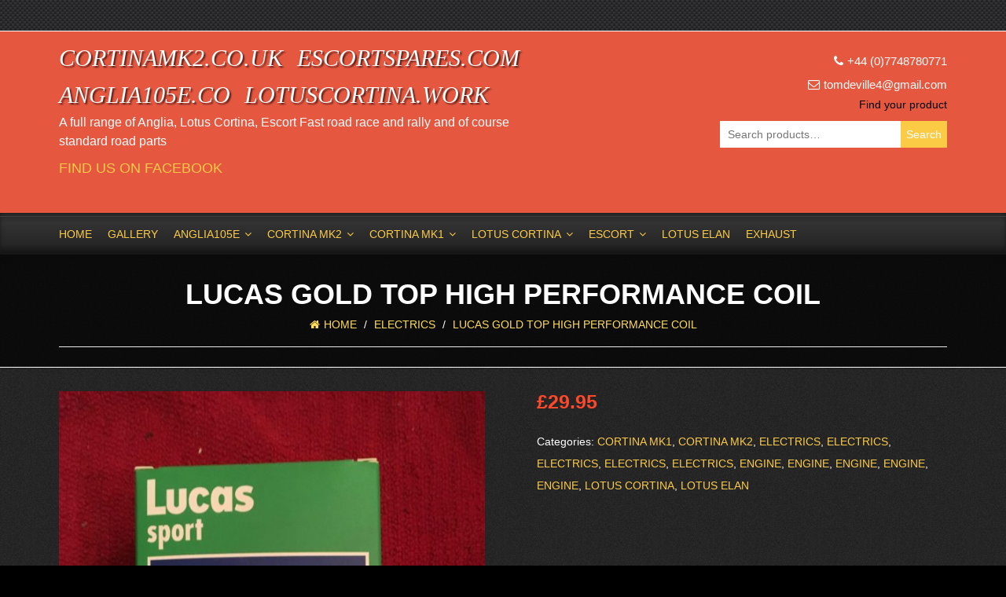

--- FILE ---
content_type: text/html; charset=UTF-8
request_url: https://cortinamk2.co.uk/product/mk-2-lucas-gold-top-high-performance-coil/
body_size: 25989
content:
<!DOCTYPE html>
<!--[if IE 7]>
<html class="ie ie7" lang="en-GB">
<![endif]-->
<!--[if IE 8]>
<html class="ie ie8" lang="en-GB"> 
<![endif]-->
<!--[if !(IE 7) | !(IE 8)  ]><!-->
<html lang="en-GB">
<!--<![endif]-->
<head>
<meta charset="UTF-8" />
<meta name="viewport" content="width=device-width" />
<title>LUCAS GOLD TOP HIGH PERFORMANCE COIL : Cortina Mk2 Spares</title>
<link rel="profile" href="http://gmpg.org/xfn/11" />
<link rel="pingback" href="https://cortinamk2.co.uk/xmlrpc.php" />
<link href="" rel="shortcut icon"></link>
<!--[if lt IE 9]>
<script src="https://cortinamk2.co.uk/wp-content/themes/teamdeville/js/respond.min.js" type="text/javascript"></script>
<script src="http://html5shim.googlecode.com/svn/trunk/html5.js"></script>
<![endif]-->			
<meta name='robots' content='index, follow, max-image-preview:large, max-snippet:-1, max-video-preview:-1' />
<script>window._wca = window._wca || [];</script>

	<!-- This site is optimized with the Yoast SEO plugin v21.8.1 - https://yoast.com/wordpress/plugins/seo/ -->
	<link rel="canonical" href="https://cortinamk2.co.uk/product/mk-2-lucas-gold-top-high-performance-coil/" />
	<meta property="og:locale" content="en_GB" />
	<meta property="og:type" content="article" />
	<meta property="og:title" content="LUCAS GOLD TOP HIGH PERFORMANCE COIL : Cortina Mk2 Spares" />
	<meta property="og:url" content="https://cortinamk2.co.uk/product/mk-2-lucas-gold-top-high-performance-coil/" />
	<meta property="og:site_name" content="Cortina Mk2 Spares" />
	<meta property="article:publisher" content="https://www.facebook.com/Cortinamk2couk-100244494921398" />
	<meta property="article:modified_time" content="2024-04-15T10:16:26+00:00" />
	<meta property="og:image" content="https://cortinamk2.co.uk/wp-content/uploads/2018/01/COIL-e1517523606481-scaled.jpg" />
	<meta property="og:image:width" content="1920" />
	<meta property="og:image:height" content="2560" />
	<meta property="og:image:type" content="image/jpeg" />
	<meta name="twitter:card" content="summary_large_image" />
	<meta name="twitter:label1" content="Estimated reading time" />
	<meta name="twitter:data1" content="1 minute" />
	<script type="application/ld+json" class="yoast-schema-graph">{"@context":"https://schema.org","@graph":[{"@type":"WebPage","@id":"https://cortinamk2.co.uk/product/mk-2-lucas-gold-top-high-performance-coil/","url":"https://cortinamk2.co.uk/product/mk-2-lucas-gold-top-high-performance-coil/","name":"LUCAS GOLD TOP HIGH PERFORMANCE COIL : Cortina Mk2 Spares","isPartOf":{"@id":"https://cortinamk2.co.uk/#website"},"primaryImageOfPage":{"@id":"https://cortinamk2.co.uk/product/mk-2-lucas-gold-top-high-performance-coil/#primaryimage"},"image":{"@id":"https://cortinamk2.co.uk/product/mk-2-lucas-gold-top-high-performance-coil/#primaryimage"},"thumbnailUrl":"https://cortinamk2.co.uk/wp-content/uploads/2018/01/COIL-e1517523606481-scaled.jpg","datePublished":"2018-01-29T13:23:55+00:00","dateModified":"2024-04-15T10:16:26+00:00","breadcrumb":{"@id":"https://cortinamk2.co.uk/product/mk-2-lucas-gold-top-high-performance-coil/#breadcrumb"},"inLanguage":"en-GB","potentialAction":[{"@type":"ReadAction","target":["https://cortinamk2.co.uk/product/mk-2-lucas-gold-top-high-performance-coil/"]}]},{"@type":"ImageObject","inLanguage":"en-GB","@id":"https://cortinamk2.co.uk/product/mk-2-lucas-gold-top-high-performance-coil/#primaryimage","url":"https://cortinamk2.co.uk/wp-content/uploads/2018/01/COIL-e1517523606481-scaled.jpg","contentUrl":"https://cortinamk2.co.uk/wp-content/uploads/2018/01/COIL-e1517523606481-scaled.jpg","width":1920,"height":2560},{"@type":"BreadcrumbList","@id":"https://cortinamk2.co.uk/product/mk-2-lucas-gold-top-high-performance-coil/#breadcrumb","itemListElement":[{"@type":"ListItem","position":1,"name":"Home","item":"https://cortinamk2.co.uk/"},{"@type":"ListItem","position":2,"name":"Products","item":"https://cortinamk2.co.uk/shop/"},{"@type":"ListItem","position":3,"name":"LUCAS GOLD TOP HIGH PERFORMANCE COIL"}]},{"@type":"WebSite","@id":"https://cortinamk2.co.uk/#website","url":"https://cortinamk2.co.uk/","name":"Cortina Mk2 Spares","description":"Lotus Cortina Mk2 Spares","publisher":{"@id":"https://cortinamk2.co.uk/#organization"},"potentialAction":[{"@type":"SearchAction","target":{"@type":"EntryPoint","urlTemplate":"https://cortinamk2.co.uk/?s={search_term_string}"},"query-input":"required name=search_term_string"}],"inLanguage":"en-GB"},{"@type":"Organization","@id":"https://cortinamk2.co.uk/#organization","name":"cortinamk2.co.uk","url":"https://cortinamk2.co.uk/","logo":{"@type":"ImageObject","inLanguage":"en-GB","@id":"https://cortinamk2.co.uk/#/schema/logo/image/","url":"https://cortinamk2.co.uk/wp-content/uploads/2019/12/logo.png","contentUrl":"https://cortinamk2.co.uk/wp-content/uploads/2019/12/logo.png","width":564,"height":70,"caption":"cortinamk2.co.uk"},"image":{"@id":"https://cortinamk2.co.uk/#/schema/logo/image/"},"sameAs":["https://www.facebook.com/Cortinamk2couk-100244494921398"]}]}</script>
	<!-- / Yoast SEO plugin. -->


<link rel='dns-prefetch' href='//stats.wp.com' />
<link rel="alternate" type="application/rss+xml" title="Cortina Mk2 Spares &raquo; LUCAS GOLD TOP HIGH PERFORMANCE COIL Comments Feed" href="https://cortinamk2.co.uk/product/mk-2-lucas-gold-top-high-performance-coil/feed/" />
<script type="text/javascript">
window._wpemojiSettings = {"baseUrl":"https:\/\/s.w.org\/images\/core\/emoji\/14.0.0\/72x72\/","ext":".png","svgUrl":"https:\/\/s.w.org\/images\/core\/emoji\/14.0.0\/svg\/","svgExt":".svg","source":{"concatemoji":"https:\/\/cortinamk2.co.uk\/wp-includes\/js\/wp-emoji-release.min.js?ver=6.2.8"}};
/*! This file is auto-generated */
!function(e,a,t){var n,r,o,i=a.createElement("canvas"),p=i.getContext&&i.getContext("2d");function s(e,t){p.clearRect(0,0,i.width,i.height),p.fillText(e,0,0);e=i.toDataURL();return p.clearRect(0,0,i.width,i.height),p.fillText(t,0,0),e===i.toDataURL()}function c(e){var t=a.createElement("script");t.src=e,t.defer=t.type="text/javascript",a.getElementsByTagName("head")[0].appendChild(t)}for(o=Array("flag","emoji"),t.supports={everything:!0,everythingExceptFlag:!0},r=0;r<o.length;r++)t.supports[o[r]]=function(e){if(p&&p.fillText)switch(p.textBaseline="top",p.font="600 32px Arial",e){case"flag":return s("\ud83c\udff3\ufe0f\u200d\u26a7\ufe0f","\ud83c\udff3\ufe0f\u200b\u26a7\ufe0f")?!1:!s("\ud83c\uddfa\ud83c\uddf3","\ud83c\uddfa\u200b\ud83c\uddf3")&&!s("\ud83c\udff4\udb40\udc67\udb40\udc62\udb40\udc65\udb40\udc6e\udb40\udc67\udb40\udc7f","\ud83c\udff4\u200b\udb40\udc67\u200b\udb40\udc62\u200b\udb40\udc65\u200b\udb40\udc6e\u200b\udb40\udc67\u200b\udb40\udc7f");case"emoji":return!s("\ud83e\udef1\ud83c\udffb\u200d\ud83e\udef2\ud83c\udfff","\ud83e\udef1\ud83c\udffb\u200b\ud83e\udef2\ud83c\udfff")}return!1}(o[r]),t.supports.everything=t.supports.everything&&t.supports[o[r]],"flag"!==o[r]&&(t.supports.everythingExceptFlag=t.supports.everythingExceptFlag&&t.supports[o[r]]);t.supports.everythingExceptFlag=t.supports.everythingExceptFlag&&!t.supports.flag,t.DOMReady=!1,t.readyCallback=function(){t.DOMReady=!0},t.supports.everything||(n=function(){t.readyCallback()},a.addEventListener?(a.addEventListener("DOMContentLoaded",n,!1),e.addEventListener("load",n,!1)):(e.attachEvent("onload",n),a.attachEvent("onreadystatechange",function(){"complete"===a.readyState&&t.readyCallback()})),(e=t.source||{}).concatemoji?c(e.concatemoji):e.wpemoji&&e.twemoji&&(c(e.twemoji),c(e.wpemoji)))}(window,document,window._wpemojiSettings);
</script>
<style type="text/css">
img.wp-smiley,
img.emoji {
	display: inline !important;
	border: none !important;
	box-shadow: none !important;
	height: 1em !important;
	width: 1em !important;
	margin: 0 0.07em !important;
	vertical-align: -0.1em !important;
	background: none !important;
	padding: 0 !important;
}
</style>
	<link rel='stylesheet' id='wp-block-library-css' href='https://cortinamk2.co.uk/wp-includes/css/dist/block-library/style.min.css?ver=6.2.8' type='text/css' media='all' />
<style id='wp-block-library-inline-css' type='text/css'>
.has-text-align-justify{text-align:justify;}
</style>
<link rel='stylesheet' id='mediaelement-css' href='https://cortinamk2.co.uk/wp-includes/js/mediaelement/mediaelementplayer-legacy.min.css?ver=4.2.17' type='text/css' media='all' />
<link rel='stylesheet' id='wp-mediaelement-css' href='https://cortinamk2.co.uk/wp-includes/js/mediaelement/wp-mediaelement.min.css?ver=6.2.8' type='text/css' media='all' />
<link rel='stylesheet' id='classic-theme-styles-css' href='https://cortinamk2.co.uk/wp-includes/css/classic-themes.min.css?ver=6.2.8' type='text/css' media='all' />
<style id='global-styles-inline-css' type='text/css'>
body{--wp--preset--color--black: #000000;--wp--preset--color--cyan-bluish-gray: #abb8c3;--wp--preset--color--white: #ffffff;--wp--preset--color--pale-pink: #f78da7;--wp--preset--color--vivid-red: #cf2e2e;--wp--preset--color--luminous-vivid-orange: #ff6900;--wp--preset--color--luminous-vivid-amber: #fcb900;--wp--preset--color--light-green-cyan: #7bdcb5;--wp--preset--color--vivid-green-cyan: #00d084;--wp--preset--color--pale-cyan-blue: #8ed1fc;--wp--preset--color--vivid-cyan-blue: #0693e3;--wp--preset--color--vivid-purple: #9b51e0;--wp--preset--gradient--vivid-cyan-blue-to-vivid-purple: linear-gradient(135deg,rgba(6,147,227,1) 0%,rgb(155,81,224) 100%);--wp--preset--gradient--light-green-cyan-to-vivid-green-cyan: linear-gradient(135deg,rgb(122,220,180) 0%,rgb(0,208,130) 100%);--wp--preset--gradient--luminous-vivid-amber-to-luminous-vivid-orange: linear-gradient(135deg,rgba(252,185,0,1) 0%,rgba(255,105,0,1) 100%);--wp--preset--gradient--luminous-vivid-orange-to-vivid-red: linear-gradient(135deg,rgba(255,105,0,1) 0%,rgb(207,46,46) 100%);--wp--preset--gradient--very-light-gray-to-cyan-bluish-gray: linear-gradient(135deg,rgb(238,238,238) 0%,rgb(169,184,195) 100%);--wp--preset--gradient--cool-to-warm-spectrum: linear-gradient(135deg,rgb(74,234,220) 0%,rgb(151,120,209) 20%,rgb(207,42,186) 40%,rgb(238,44,130) 60%,rgb(251,105,98) 80%,rgb(254,248,76) 100%);--wp--preset--gradient--blush-light-purple: linear-gradient(135deg,rgb(255,206,236) 0%,rgb(152,150,240) 100%);--wp--preset--gradient--blush-bordeaux: linear-gradient(135deg,rgb(254,205,165) 0%,rgb(254,45,45) 50%,rgb(107,0,62) 100%);--wp--preset--gradient--luminous-dusk: linear-gradient(135deg,rgb(255,203,112) 0%,rgb(199,81,192) 50%,rgb(65,88,208) 100%);--wp--preset--gradient--pale-ocean: linear-gradient(135deg,rgb(255,245,203) 0%,rgb(182,227,212) 50%,rgb(51,167,181) 100%);--wp--preset--gradient--electric-grass: linear-gradient(135deg,rgb(202,248,128) 0%,rgb(113,206,126) 100%);--wp--preset--gradient--midnight: linear-gradient(135deg,rgb(2,3,129) 0%,rgb(40,116,252) 100%);--wp--preset--duotone--dark-grayscale: url('#wp-duotone-dark-grayscale');--wp--preset--duotone--grayscale: url('#wp-duotone-grayscale');--wp--preset--duotone--purple-yellow: url('#wp-duotone-purple-yellow');--wp--preset--duotone--blue-red: url('#wp-duotone-blue-red');--wp--preset--duotone--midnight: url('#wp-duotone-midnight');--wp--preset--duotone--magenta-yellow: url('#wp-duotone-magenta-yellow');--wp--preset--duotone--purple-green: url('#wp-duotone-purple-green');--wp--preset--duotone--blue-orange: url('#wp-duotone-blue-orange');--wp--preset--font-size--small: 13px;--wp--preset--font-size--medium: 20px;--wp--preset--font-size--large: 36px;--wp--preset--font-size--x-large: 42px;--wp--preset--spacing--20: 0.44rem;--wp--preset--spacing--30: 0.67rem;--wp--preset--spacing--40: 1rem;--wp--preset--spacing--50: 1.5rem;--wp--preset--spacing--60: 2.25rem;--wp--preset--spacing--70: 3.38rem;--wp--preset--spacing--80: 5.06rem;--wp--preset--shadow--natural: 6px 6px 9px rgba(0, 0, 0, 0.2);--wp--preset--shadow--deep: 12px 12px 50px rgba(0, 0, 0, 0.4);--wp--preset--shadow--sharp: 6px 6px 0px rgba(0, 0, 0, 0.2);--wp--preset--shadow--outlined: 6px 6px 0px -3px rgba(255, 255, 255, 1), 6px 6px rgba(0, 0, 0, 1);--wp--preset--shadow--crisp: 6px 6px 0px rgba(0, 0, 0, 1);}:where(.is-layout-flex){gap: 0.5em;}body .is-layout-flow > .alignleft{float: left;margin-inline-start: 0;margin-inline-end: 2em;}body .is-layout-flow > .alignright{float: right;margin-inline-start: 2em;margin-inline-end: 0;}body .is-layout-flow > .aligncenter{margin-left: auto !important;margin-right: auto !important;}body .is-layout-constrained > .alignleft{float: left;margin-inline-start: 0;margin-inline-end: 2em;}body .is-layout-constrained > .alignright{float: right;margin-inline-start: 2em;margin-inline-end: 0;}body .is-layout-constrained > .aligncenter{margin-left: auto !important;margin-right: auto !important;}body .is-layout-constrained > :where(:not(.alignleft):not(.alignright):not(.alignfull)){max-width: var(--wp--style--global--content-size);margin-left: auto !important;margin-right: auto !important;}body .is-layout-constrained > .alignwide{max-width: var(--wp--style--global--wide-size);}body .is-layout-flex{display: flex;}body .is-layout-flex{flex-wrap: wrap;align-items: center;}body .is-layout-flex > *{margin: 0;}:where(.wp-block-columns.is-layout-flex){gap: 2em;}.has-black-color{color: var(--wp--preset--color--black) !important;}.has-cyan-bluish-gray-color{color: var(--wp--preset--color--cyan-bluish-gray) !important;}.has-white-color{color: var(--wp--preset--color--white) !important;}.has-pale-pink-color{color: var(--wp--preset--color--pale-pink) !important;}.has-vivid-red-color{color: var(--wp--preset--color--vivid-red) !important;}.has-luminous-vivid-orange-color{color: var(--wp--preset--color--luminous-vivid-orange) !important;}.has-luminous-vivid-amber-color{color: var(--wp--preset--color--luminous-vivid-amber) !important;}.has-light-green-cyan-color{color: var(--wp--preset--color--light-green-cyan) !important;}.has-vivid-green-cyan-color{color: var(--wp--preset--color--vivid-green-cyan) !important;}.has-pale-cyan-blue-color{color: var(--wp--preset--color--pale-cyan-blue) !important;}.has-vivid-cyan-blue-color{color: var(--wp--preset--color--vivid-cyan-blue) !important;}.has-vivid-purple-color{color: var(--wp--preset--color--vivid-purple) !important;}.has-black-background-color{background-color: var(--wp--preset--color--black) !important;}.has-cyan-bluish-gray-background-color{background-color: var(--wp--preset--color--cyan-bluish-gray) !important;}.has-white-background-color{background-color: var(--wp--preset--color--white) !important;}.has-pale-pink-background-color{background-color: var(--wp--preset--color--pale-pink) !important;}.has-vivid-red-background-color{background-color: var(--wp--preset--color--vivid-red) !important;}.has-luminous-vivid-orange-background-color{background-color: var(--wp--preset--color--luminous-vivid-orange) !important;}.has-luminous-vivid-amber-background-color{background-color: var(--wp--preset--color--luminous-vivid-amber) !important;}.has-light-green-cyan-background-color{background-color: var(--wp--preset--color--light-green-cyan) !important;}.has-vivid-green-cyan-background-color{background-color: var(--wp--preset--color--vivid-green-cyan) !important;}.has-pale-cyan-blue-background-color{background-color: var(--wp--preset--color--pale-cyan-blue) !important;}.has-vivid-cyan-blue-background-color{background-color: var(--wp--preset--color--vivid-cyan-blue) !important;}.has-vivid-purple-background-color{background-color: var(--wp--preset--color--vivid-purple) !important;}.has-black-border-color{border-color: var(--wp--preset--color--black) !important;}.has-cyan-bluish-gray-border-color{border-color: var(--wp--preset--color--cyan-bluish-gray) !important;}.has-white-border-color{border-color: var(--wp--preset--color--white) !important;}.has-pale-pink-border-color{border-color: var(--wp--preset--color--pale-pink) !important;}.has-vivid-red-border-color{border-color: var(--wp--preset--color--vivid-red) !important;}.has-luminous-vivid-orange-border-color{border-color: var(--wp--preset--color--luminous-vivid-orange) !important;}.has-luminous-vivid-amber-border-color{border-color: var(--wp--preset--color--luminous-vivid-amber) !important;}.has-light-green-cyan-border-color{border-color: var(--wp--preset--color--light-green-cyan) !important;}.has-vivid-green-cyan-border-color{border-color: var(--wp--preset--color--vivid-green-cyan) !important;}.has-pale-cyan-blue-border-color{border-color: var(--wp--preset--color--pale-cyan-blue) !important;}.has-vivid-cyan-blue-border-color{border-color: var(--wp--preset--color--vivid-cyan-blue) !important;}.has-vivid-purple-border-color{border-color: var(--wp--preset--color--vivid-purple) !important;}.has-vivid-cyan-blue-to-vivid-purple-gradient-background{background: var(--wp--preset--gradient--vivid-cyan-blue-to-vivid-purple) !important;}.has-light-green-cyan-to-vivid-green-cyan-gradient-background{background: var(--wp--preset--gradient--light-green-cyan-to-vivid-green-cyan) !important;}.has-luminous-vivid-amber-to-luminous-vivid-orange-gradient-background{background: var(--wp--preset--gradient--luminous-vivid-amber-to-luminous-vivid-orange) !important;}.has-luminous-vivid-orange-to-vivid-red-gradient-background{background: var(--wp--preset--gradient--luminous-vivid-orange-to-vivid-red) !important;}.has-very-light-gray-to-cyan-bluish-gray-gradient-background{background: var(--wp--preset--gradient--very-light-gray-to-cyan-bluish-gray) !important;}.has-cool-to-warm-spectrum-gradient-background{background: var(--wp--preset--gradient--cool-to-warm-spectrum) !important;}.has-blush-light-purple-gradient-background{background: var(--wp--preset--gradient--blush-light-purple) !important;}.has-blush-bordeaux-gradient-background{background: var(--wp--preset--gradient--blush-bordeaux) !important;}.has-luminous-dusk-gradient-background{background: var(--wp--preset--gradient--luminous-dusk) !important;}.has-pale-ocean-gradient-background{background: var(--wp--preset--gradient--pale-ocean) !important;}.has-electric-grass-gradient-background{background: var(--wp--preset--gradient--electric-grass) !important;}.has-midnight-gradient-background{background: var(--wp--preset--gradient--midnight) !important;}.has-small-font-size{font-size: var(--wp--preset--font-size--small) !important;}.has-medium-font-size{font-size: var(--wp--preset--font-size--medium) !important;}.has-large-font-size{font-size: var(--wp--preset--font-size--large) !important;}.has-x-large-font-size{font-size: var(--wp--preset--font-size--x-large) !important;}
.wp-block-navigation a:where(:not(.wp-element-button)){color: inherit;}
:where(.wp-block-columns.is-layout-flex){gap: 2em;}
.wp-block-pullquote{font-size: 1.5em;line-height: 1.6;}
</style>
<link rel='stylesheet' id='fb-widget-frontend-style-css' href='https://cortinamk2.co.uk/wp-content/plugins/facebook-pagelike-widget/assets/css/style.css?ver=1.0.0' type='text/css' media='all' />
<link rel='stylesheet' id='woocommerce-layout-css' href='https://cortinamk2.co.uk/wp-content/plugins/woocommerce/assets/css/woocommerce-layout.css?ver=8.2.4' type='text/css' media='all' />
<style id='woocommerce-layout-inline-css' type='text/css'>

	.infinite-scroll .woocommerce-pagination {
		display: none;
	}
</style>
<link rel='stylesheet' id='woocommerce-smallscreen-css' href='https://cortinamk2.co.uk/wp-content/plugins/woocommerce/assets/css/woocommerce-smallscreen.css?ver=8.2.4' type='text/css' media='only screen and (max-width: 768px)' />
<link rel='stylesheet' id='woocommerce-general-css' href='https://cortinamk2.co.uk/wp-content/plugins/woocommerce/assets/css/woocommerce.css?ver=8.2.4' type='text/css' media='all' />
<style id='woocommerce-inline-inline-css' type='text/css'>
.woocommerce form .form-row .required { visibility: visible; }
</style>
<link rel='stylesheet' id='wpb-wiz-fancybox-css-css' href='https://cortinamk2.co.uk/wp-content/plugins/woocommerce-image-zoom/assets/css/jquery.fancybox.min.css?ver=3.0' type='text/css' media='all' />
<link rel='stylesheet' id='wpb-wiz-main-css-css' href='https://cortinamk2.co.uk/wp-content/plugins/woocommerce-image-zoom/assets/css/main.css?ver=1.0' type='text/css' media='all' />
<link rel='stylesheet' id='js_composer_front-css' href='https://cortinamk2.co.uk/wp-content/plugins/js_composer/assets/css/js_composer.min.css?ver=6.8.0' type='text/css' media='all' />
<link rel='stylesheet' id='tt-theme-styles-css' href='https://cortinamk2.co.uk/wp-content/themes/teamdeville/style.css?ver=6.2.8' type='text/css' media='all' />
<link rel='stylesheet' id='custom-composer-css' href='https://cortinamk2.co.uk/wp-content/themes/teamdeville/css/custom_js_composer.css?ver=6.2.8' type='text/css' media='all' />
<link rel='stylesheet' id='tt-layout-css' href='https://cortinamk2.co.uk/wp-content/themes/teamdeville/css/layout/fullwidth.css?ver=6.2.8' type='text/css' media='all' />
<link rel='stylesheet' id='add-banner-css-css' href='https://cortinamk2.co.uk/wp-content/themes/teamdeville/css/jquery.bxslider.css?ver=6.2.8' type='text/css' media='' />
<link rel='stylesheet' id='add-custom-css-css' href='https://cortinamk2.co.uk/wp-content/themes/teamdeville/css/custom.css?ver=6.2.8' type='text/css' media='' />
<link rel='stylesheet' id='jetpack_css-css' href='https://cortinamk2.co.uk/wp-content/plugins/jetpack/css/jetpack.css?ver=12.8.2' type='text/css' media='all' />
<script type='text/javascript' src='https://cortinamk2.co.uk/wp-includes/js/jquery/jquery.min.js?ver=3.6.4' id='jquery-core-js'></script>
<script type='text/javascript' src='https://cortinamk2.co.uk/wp-includes/js/jquery/jquery-migrate.min.js?ver=3.4.0' id='jquery-migrate-js'></script>
<script type='text/javascript' src='https://cortinamk2.co.uk/wp-content/plugins/woocommerce/assets/js/jquery-blockui/jquery.blockUI.min.js?ver=2.7.0-wc.8.2.4' id='jquery-blockui-js'></script>
<script type='text/javascript' id='wc-add-to-cart-js-extra'>
/* <![CDATA[ */
var wc_add_to_cart_params = {"ajax_url":"\/wp-admin\/admin-ajax.php","wc_ajax_url":"\/?wc-ajax=%%endpoint%%","i18n_view_cart":"View basket","cart_url":"https:\/\/cortinamk2.co.uk","is_cart":"","cart_redirect_after_add":"no"};
/* ]]> */
</script>
<script type='text/javascript' src='https://cortinamk2.co.uk/wp-content/plugins/woocommerce/assets/js/frontend/add-to-cart.min.js?ver=8.2.4' id='wc-add-to-cart-js'></script>
<script type='text/javascript' src='https://cortinamk2.co.uk/wp-content/plugins/js_composer/assets/js/vendors/woocommerce-add-to-cart.js?ver=6.8.0' id='vc_woocommerce-add-to-cart-js-js'></script>
<script defer type='text/javascript' src='https://stats.wp.com/s-202603.js' id='woocommerce-analytics-js'></script>
<script type='text/javascript' src='https://cortinamk2.co.uk/wp-content/themes/teamdeville/js/jquery.bxslider.min.js?ver=1.0' id='add-bx-js-js'></script>
<script type='text/javascript' src='https://cortinamk2.co.uk/wp-content/themes/teamdeville/js/home-banner.js?ver=1.0' id='add-banner-js-js'></script>
<link rel="https://api.w.org/" href="https://cortinamk2.co.uk/wp-json/" /><link rel="alternate" type="application/json" href="https://cortinamk2.co.uk/wp-json/wp/v2/product/127" /><link rel="EditURI" type="application/rsd+xml" title="RSD" href="https://cortinamk2.co.uk/xmlrpc.php?rsd" />
<link rel="wlwmanifest" type="application/wlwmanifest+xml" href="https://cortinamk2.co.uk/wp-includes/wlwmanifest.xml" />
<meta name="generator" content="WordPress 6.2.8" />
<meta name="generator" content="WooCommerce 8.2.4" />
<link rel='shortlink' href='https://cortinamk2.co.uk/?p=127' />
<link rel="alternate" type="application/json+oembed" href="https://cortinamk2.co.uk/wp-json/oembed/1.0/embed?url=https%3A%2F%2Fcortinamk2.co.uk%2Fproduct%2Fmk-2-lucas-gold-top-high-performance-coil%2F" />
<link rel="alternate" type="text/xml+oembed" href="https://cortinamk2.co.uk/wp-json/oembed/1.0/embed?url=https%3A%2F%2Fcortinamk2.co.uk%2Fproduct%2Fmk-2-lucas-gold-top-high-performance-coil%2F&#038;format=xml" />
	<style>img#wpstats{display:none}</style>
				<script>
			document.documentElement.className = document.documentElement.className.replace('no-js', 'js');
		</script>
				<style>
			.no-js img.lazyload {
				display: none;
			}

			figure.wp-block-image img.lazyloading {
				min-width: 150px;
			}

						.lazyload, .lazyloading {
				opacity: 0;
			}

			.lazyloaded {
				opacity: 1;
				transition: opacity 400ms;
				transition-delay: 0ms;
			}

					</style>
			<noscript><style>.woocommerce-product-gallery{ opacity: 1 !important; }</style></noscript>
	<meta name="generator" content="Powered by WPBakery Page Builder - drag and drop page builder for WordPress."/>
<noscript><style> .wpb_animate_when_almost_visible { opacity: 1; }</style></noscript></head>

<body class="product-template-default single single-product postid-127 theme-teamdeville woocommerce woocommerce-page woocommerce-no-js wpb-js-composer js-comp-ver-6.8.0 vc_responsive">
<div id="move-to-top"><i class="fa fa-angle-double-up"></i></div>
<style type="text/css">
	 
	body
	{
		background-color:;background-attachment:;background-image:url();background-position:;background-repeat:;color:;font-family:;font-size:;font-style:;font-variant:;font-weight:;letter-spacing:;line-height:;text-decoration:;text-transform:;
	}
	h1, h2, h3, h4, h5, h6 
	{
  		color:;
		font-family:Arial, Helvetica, sans-serif;
	}
	.bkn-text
	{
		font-family:Arial, Helvetica, sans-serif;
	}
	h1{font-size:;}
	h2{font-size:;}
	h3{font-size:;} 
	h4{font-size:;}
	h5{font-size:;}
	h6{font-size:;}

	

.top-bar
{
	background:#e65740;
	border-bottom:1px solid #ffffff;
	true}
	
	

body { font-size:14px; line-height:1.5em;}
#mini-cart-header { display:none !important;}
.logo-wrapper { height:100%;}

#mobile-menu-trigger { width:200px !important; line-height:50px !important; }

#mobile-menu-trigger > span { display:inline-block; width:100%;}



#logo img {display:block; max-width:100%; height:auto;}

#vat-number {
	float:left;
	width:270px;
	margin-left:170px;
	margin-top:50px;
	text-align: right;
	text-transform: uppercase;
}

#vat-number h3.price-vat { font-size:18px; color:#fff; padding:0; margin:0 0 5px 0; font-weight: 700;}
#vat-number h4.vat-number { font-size:18px; color:#000; padding:0; margin:0; font-weight: 700;} 

.st-category { font-size:16px;}
h5.st-product-name a { font-size:14px;}
.price { font-size:1.2em;}
.page-header h1 { text-transform:uppercase;}

.sf-menu > li {
    margin-right: 20px;
}

.sf-menu > li.ford-escort {
font-weight: bold;

}

.sf-menu > li.ford-escort a {
color: #FFFFFF;
}


.top-bar { height:40px; line-height:40px;}

.product-overlay {width: 100%; height: 100% !important;}
.top-social a { display:block: width:40px!important; height:40px!important;}

.mask-content {
display: block;
margin: auto;
position: absolute;
left: 50%;
border: 1px solid #ffffff;
width: 120px;
margin-left: -60px;
top: 40%;
padding: 10px;
text-align: center;
font-weight: 700;
color: #fff; }

.mask-content:hover {color: #fff;}

.product-overlay .mask {
	-moz-transition: all .2s ease-in;
	-webkit-transition: all .2s ease-in;
	-o-transition: all .2s ease-in;
	transition: all .2s ease-in;
	bottom: 0%;
left: 0;
right: 0;
	width: 100%;
	height: 100%;
	background: rgba(55,55,55,.7);
	position: absolute;
	display: table;
}

/* Search form */
.mid-header {
min-height: 140px;
}
.header-search-cancel {
top: -42px;
}
.main-menu .woocommerce-product-search {
top: -62px;
}

.woocommerce-product-search input[type="text"] {
padding: 5px;
width: 190px;
display: inline-block;
float: left;
border: 0;
height: 34px;
}
#searchform #searchsubmit {
display: inline-block;
float: left;
padding: 5px;
background: #000;
border: 0;
height: 34px;
color: #000;
font-weight:bold;
text-shadow:1px 1px rgba(255,255,255,.6);
}

.sidebar-bg { background-color:rgba(43,43,43,.8) !important;}

ul.product-categories li  {margin-bottom:10px;
font-size:1.3em; border-bottom: 1px dashed #7a7a7a;}

ul.product-categories li a { display:block; height:35px; line-height:35px;}
ul.children { padding-left:10px;}
ul.children li { font-size:.875em; border-bottom: 0; margin-bottom:0; padding:0px;}

ul.children li a { color:#f7d67c; }

.entry-summary span.amount { color:#f7d67c !important; font-size:1.4em; }

.woocommerce a.button, .woocommerce-page a.button, .woocommerce button.button, .woocommerce-page button.button, .woocommerce input.button, .woocommerce-page input.button, .woocommerce #respond input#submit, .woocommerce-page #respond input#submit, .woocommerce #content input.button, .woocommerce-page #content input.button {
    background: none repeat scroll 0 0 #a01700 !important;
    border: 1px solid #ddd;
    box-shadow: none;
}

.woocommerce ul.products li.product .price, .woocommerce-page ul.products li.product .price {
    color: fed99f !important;
    font-weight: normal; font-size:1.3em !important;
}


.woocommerce #content div.product div.summary, .woocommerce div.product div.summary, .woocommerce-page #content div.product div.summary, .woocommerce-page div.product div.summary {
    line-height: 2em !important;
}


.wpb_text_column img.tom-photo { width:100%; border:3px solid #fff !important; margin-right:20px !important; display:block;}

.jcarousel-control-prev, .jcarousel-control-next { background:#e65740 !important;}

.wpb_wrapper h3.deville-header { color: #fccd45 !important; font-size: 22px !important;  font-weight:700; margin:0; padding:0; margin-bottom:10px; margin-top:-8px;}

h4.delivery {color: #fccd45 !important; font-size: 16px !important; text-transform:uppercase !important; font-weight:400; padding-left:40px;
}

.woocommerce #content div.product div.summary, .woocommerce div.product div.summary, .woocommerce-page #content div.product div.summary, .woocommerce-page div.product div.summary { padding-bottom:40px; overflow:hidden;}

/*styling the list*/
ul.product-set li { margin-bottom:12px; font-size:1.2em; color:#fccb46;}

.summary .product_meta { float:left; margin-top:10px;}
/*#page-content { margin-top:0px !important; margin-bottom:0px !important; padding:0 !important;}*/
.race { display:inline-block; color:red;}

div.main-rec { width:100%; margin:10px 0; overflow:hidden;}

h4.race-header { color:#fdd456 !important;}
h5.race-header-1 { color:#ff9d03!important; font-weight:bold;font-size:1.1em;}

div.left-race { display:inline-block; width:75%; text-align:left; }
div.right-price {display:inline-block;width:22%; text-align:left;}

div.main-rec p { font-size:1em; color:#fdd455;}

.top-social i.facebook {background: none;}

/*# { margin-top:-10px !important;}*/

.woocommerce ul.products li.product .price, .woocommerce-page ul.products li.product .price,
.entry-summary span.amount 
 { color:#ff492a !important;}

.entry-summary div strong { color:#fee5a0 !important; font-size:1.3em; display:block; margin:10px 0;}

#themetan-breadcrumb a { margin:0 5px !important; color:#ffdd56;}

h5.st-product-name a { color:#ffdd56 !important;}

.term-description > p,
p.books-info
 {font-size:1.3em; color:#ffdd8c !important; line-height:1.5em;}

/*width of the single image*/
.woocommerce ul.products li.product, 
.woocommerce-page ul.products li.product { width:22.05% !important;}

.recent-list { margin-top:-10px !important; }
/**woocommerce text area*/
.extra-text-section { width:100%; overflow:hidden;}

.extra-text-section h4 { text-transform:uppercase; color:#fcdd51; 
font-weight:bold; padding:0; margin:0; margin-bottom:10px;
}

.extra-text-section .extra-text-woo p { margin:0; padding:0; line-height:1.5em; font-size:1em;}

.term-description { margin-bottom:20px; overflow:hidden; width:100%;}

.term-description p { line-height:1.8em;}

.wpb_wrapper { float:left; width:100%;}

.wpb_wrapper .tom-photo { width:40%; float:left;}
.wpb_wrapper .text-tom { width:56%; margin-left:4%;float:left;}
.testimonial { margin-bottom:-10px;}
.testimonial p { width:100% !important; margin:0; padding:0; line-height:1.5em;}

.products-slider-wrapper { margin-bottom:40px !important; width:100%; position:relative;}
p.small-icons { width:auto !important; padding:0; margin:10px 0 0 0;}

/*manifold table styling*/
h4.manifold-header { text-transform:uppercase; font-size:1.4em; color:#fcdd51;}
table#manifolds-table { margin-bottom:12px;}
table#manifolds-table td { padding:1.5% 0.5%; font-size:1.1em; font-weight:bold;}

table#manifolds-table td:nth-child(3),
table#manifolds-table td:nth-child(4)
 { text-align:center;}


.capri-wrapper { width:100%; margin:0 auto; overflow:hidden; margin-top:20px;}

h1.hide-me { visibility:hidden; height:0; line-height:0;}

.pic-wrapper { width:25%; float:left; margin-right:5%;}

.desc-wrapper { float:left; width:70%;}

.desc-wrapper p { font-size:1.2em; line-height:1.3em;}

.text-wrapper { float:left; width:100%;}

.prices-wrapper { float:left; width:100%; margin-top:15px;}

.box-1,
.box-2 { float:left; width:49%;}

.box-1 p,
.box-2 p { color:#fea00b;}

.pic-wrapper p { padding:0; margin:0;}

/*top navigation*/
.top-menu { width:70%; float:right;}
#topnav { width:100%; float:right; text-align:right;}
ul#menu-top-right { display:table; float:right; text-align:right; width:100%; }
ul#menu-top-right li { display:table-cell; text-align:center;}

/*gallery styles*/
#gallery-1 {
width:100%;
}

.engine-gal { padding:0; margin:20px 0 0 0!important; overflow:hidden; width:100%;}

.engine-gal .gallery-item {
float: left;
margin-top: 10px;
text-align: center;
width: 14.666666% !important; margin-right:2%;
}
#gallery-1 img {
border:1px solid #fccd45 !important;
}

/*building service list*/
h4.building { text-transform:uppercase; font-size:1.4em; color:#fcdd51; margin-bottom:10px; line-height:1.4em;}

h5.smallHeader { font-size:1.2em; color:#fff; text-transform:uppercase; line-height:1.4em;}

ul.building-list { padding:20px 0; margin-top:10px; list-style:none; overflow:hidden; width:100%;}
ul.building-list li { background:url('http://x-matchmakers.pl/wp-content/themes/teamdeville/gfx/laurel.png') no-repeat left; padding:10px 0 10px 50px;}

#page-content { padding:0;margin:0 ;}
.page-section { margin:30px 0 !important;}

.vctt-testimonial-slider .flex-control-paging li a { width:10px !important; height:10px !important;}

/*styling contact form*/
.contact-form { width:48%; float:left;}
#wpcf7-f2901-p2763-o1 { width:100%; overflow:hidden;}

form.wpcf7-form { overflow:hidden;}

form.wpcf7-form p { color:#fccd45 !important; text-transform:uppercase !important; font-size:.875em; !important;}

form.wpcf7-form input[type="text"],
form.wpcf7-form input[type="email"],
form.wpcf7-form input[type="tel"]
 
 {
	width:90%; padding:2%; background:rgba(0,0,0,.4); 
	border-radius:0 !important;
	-webkit-border-radius:0 !important;
	-moz-border-radius:0 !important;
	color:#fccd45 !important; font-size:.875em;
	height:40px; line-height:40px; border:0 !important;
	}
form.wpcf7-form textarea { border:0 !important;
width:90%; padding:2%; background:rgba(0,0,0,.4); 
	border-radius:0 !important;
	-webkit-border-radius:0 !important;
	-moz-border-radius:0 !important;
	color:#fccd45 !important; font-size:.875em; height:180px;  margin-bottom:20px; 
}

form.wpcf7-form .wpcf7-submit { display:block; width:120px !important; border-radius:0 !important;
	-webkit-border-radius:0 !important;
	-moz-border-radius:0 !important; height:40px; line-height:40px; color:#fff; background:#b60d00; text-align:center; font-size:1.2em; text-transform:uppercase; margin:0 !important; padding:0 !important; }

section.contact-details { width:100%; overflow:hidden;}
.contact-form,
.contact-me { float:left; width:48%;}
.contact-form > h3,
.contact-me > h3 
 { text-transform:uppercase; font-size:1.6em; color:#fff; 
margin-bottom:15px;
}

.contact-me div { margin-bottom:8px; font-size:1.4em; color:#fff;}

.contact-me div span { color:#fccd45;}
.contact-me div a { color:#fff; text-decoration:none; text-transform:lowercase;}
.contact-me div a:hover { text-decoration:underline;}


/*media queries*/
@media only screen and (max-width:60em) {
.top-social { width:80%; margin:10px auto; overflow:hidden; text-align:center;}
#logo { margin:0 auto;}
.top-social a { border:1px solid #fff !important; margin:0 auto; width:100%; height:auto; text-align:center; }
.top-social i {margin:0 auto; float:none; overflow:hidden; width:100%; height:auto; text-align:center;}
.top-bar { height:auto !important; line-height:1.5em; display:none !important;}

.top-menu { float:none; overflow:hidden; margin:0 auto; width:96%;}
#topnav { float:none; margin:10px auto; width:96%; overflow:hidden; }
#topnav ul { display:block; width:100%; float:none; overflow:hidden; text-align:center; }
#topnav ul li { display:block; width: 100%; margin-bottom:10px; }

#topnav ul li a { display:block; height:40px; line-height:40px; width:100%; font-size:1.2em;

background:rgba(255,255,255,.3);
transition:all .3s ease;
-moz-transition:all .3s ease;
-webkit-transition:all .3s ease;
-o-transition:all .3s ease;
-ms-transition:all .3s ease;
}
#topnav ul li a:hover {background:#731300;}


.contact-form,
.contact-me { float:none; width:96%; overflow:hidden; margin:10px auto; text-align:center;}	

form.wpcf7-form p { text-align:center;}	
	
	
form.wpcf7-form input[type="text"],
form.wpcf7-form input[type="email"],
form.wpcf7-form input[type="tel"],
form.wpcf7-form textarea { background:#323232;}

form.wpcf7-form .wpcf7-submit { margin: 10px auto; overflow:hidden;}

#gallery-1 .gallery-item, 
#gallery-2 .gallery-item
{ width:35%;}
	
}
p.books-info { display:none !important;}


@media only screen and (max-width:50em) {

      /*media queries for tablet menu*/
     .main-menu { background-color:none !important; display:block !important;} 
     #mobile-menu-trigger { position:absolute; left:120px;}

	#gallery-1 .gallery-item,
	#gallery-2 .gallery-item
	 { width:60%;}
ul.sub-menu span {  text-indent: 100%;
    white-space: nowrap;
    overflow: hidden; visibility:hidden !important;}
	
	#vat-number  { overflow:hidden; float:none; text-align:center; margin:20px auto; width:90%;}

}

@media only screen and (max-width:40em) { 
#gallery-1 .gallery-item,
#gallery-2 .gallery-item
 { width:98%;}


.wpb_wrapper .tom-photo { width:100%; float:left; margin-bottom:20px;}
.wpb_wrapper .text-tom { width:100%; margin-left:0;float:left;}

} 

.top-widget p a.email-me { text-transform:lowercase !important; color:#fff !important;}

.author-desc { display:none !important;}
.contact-form iframe { display:block; overflow:hidden; border:1px solid #fcdd51;}
.wpb_row, .wpb_row .wpb_row { position:relative !important;width:100%;}
.wpb_wrapper {width:100%; padding:0 !important;}
.vc_responsive .wpb_row .vc_span12 { padding:0 !important;}
#mini-cart-header{display:none !important;}.mid-header.type-3 .main-menu{right:35px !important;}.sticky-nav .sticky-cart-contents{display:none !important;}#lang_sel{display:none !important;}.sidebar-bg{border: 1px solid #EAEAEA;border-radius: 4px;padding: 20px 25px 0 25px; margin-bottom:30px;}
.main-menu .sticky-cart-contents {display:none; position:absolute; top:12px; right:56px; border-right:1px solid #eaeaea; padding-right:15px;}
.sticky-nav .sticky-cart-contents {display:block; z-index:101; width:auto; height:24px;}

</style>
<style type="text/css" title="skin">
/*=========================================
General
==========================================*/
::selection{color:#fff;background:;}
::-moz-selection{color:#fff;background:;}
a:hover, a:focus {color:;}
/*=========================================
Site
==========================================*/
.sf-menu  > li:hover, .sf-menu  > li.current_page_item{	border-bottom:3px solid ;}
.block-heading span, .block-heading.type-4 span{border-bottom:2px solid ;}
.st-product-name a,
.logo-color,
.horizotal-tabs .nav-tabs > li.active a,
.horizotal-tabs .nav-tabs > li a:hover,
.top-nav li a:hover,
.jcarousel-control-next:hover, .jcarousel-control-prev:hover,
#themetan-breadcrumb a:hover,
.woocommerce a.button:hover,
.product-name a,
.woocommerce-message a.button:hover,
.themetan-rating .rated,
.portfolio-filter a.active,
.effect a.info:hover,
.effect a.detail:hover,
.widget-list-post a:hover,
.pagination ul li a.disable,
.pagination ul li a:hover,
a.add_to_wishlist:hover,
.btn-add-to-cart:hover,
.yith-wcwl-wishlistexistsbrowse.show a:hover,
.yith-wcwl-wishlistexistsbrowse.show a:hover i,
a.readmore,
.yith-wcwl-wishlistaddedbrowse.show a:hover,
.top-menu #lang_sel a:hover,
.top-nav a:hover span,
.sharing-post-social i,
span.sku_wrapper a, span.posted_in a, span.tagged_as a,
.portfolio-author, .portfolio-client, .portfolio-date,
.tweet_text a,
.tweet_time a:hover,
footer.dark .tweet_time a:hover
{color: !important;}
.tweet_text a:hover,
a.readmore:hover{text-decoration:underline;}

.yith-wcwl-wishlistexistsbrowse.show a,
.single_add_to_cart_button:hover,
.jcarousel-control-next:hover, .jcarousel-control-prev:hover,
.portfolio-filter a.active,
.portfolio-filter a:hover,
.effect a.info:hover,
.effect a.detail:hover,
.sharing-post-social i
{border-color: !important;}
.yith-wcwl-wishlistexistsbrowse.show a:hover{border-color:#fff !important;}
.remove-cart-item-link,
.header-btn-view-cart,
.header-btn-check-out:hover,
#jPanelMenu-menu a:hover,
.onsale,
#move-to-top:hover,
.entry-slider .flex-next:hover,
.entry-slider .flex-prev:hover,
.tagcloud a:hover,
a.cart-contents .mini-cart-count
{background: !important;}
.header-btn-view-cart:hover{background:#333 !important;}
/*=========================================
Woocommerce
==========================================*/
.woocommerce .woocommerce-result-count, .woocommerce-page .woocommerce-result-count
{

}
.woocommerce .addresses .title, .woocommerce-page .addresses .title
{
	box-shadow:none;
}
.woocommerce div.product div.images img, .woocommerce-page div.product div.images img, .woocommerce #content div.product div.images img, .woocommerce-page #content div.product div.images img
{
	box-shadow:none;
}
.woocommerce .quantity .plus, .woocommerce-page .quantity .plus, .woocommerce #content .quantity .plus, .woocommerce-page #content .quantity .plus, .woocommerce .quantity .minus, .woocommerce-page .quantity .minus, .woocommerce #content .quantity .minus, .woocommerce-page #content .quantity .minus 
{
	text-shadow:none;
	border:1px solid #ddd;
	background:#f5f5f5;
	border-radius:0;
	box-shadow:none;
	line-height:0;
}
.woocommerce .quantity .plus:hover, .woocommerce-page .quantity .plus:hover, .woocommerce #content .quantity .plus:hover, .woocommerce-page #content .quantity .plus:hover, .woocommerce .quantity .minus:hover, .woocommerce-page .quantity .minus:hover, .woocommerce #content .quantity .minus:hover, .woocommerce-page #content .quantity .minus:hover,
.woocommerce .quantity .plus:focus, .woocommerce-page .quantity .plus:focus, .woocommerce #content .quantity .plus:focus, .woocommerce-page #content .quantity .plus:focus, .woocommerce .quantity .minus:focus, .woocommerce-page .quantity .minus:focus, .woocommerce #content .quantity .minus:focus, .woocommerce-page #content .quantity .minus:focus
{
	background:#ddd;
}
.woocommerce .quantity .minus, .woocommerce-page .quantity .minus, .woocommerce #content .quantity .minus, .woocommerce-page #content .quantity .minus
{
	right:0;
	height:36px;
	width:36px;	
}
.woocommerce .quantity .plus, .woocommerce-page .quantity .plus, .woocommerce #content .quantity .plus, .woocommerce-page #content .quantity .plus
{
	top:0;
	left:0;
	height:36px;
	width:36px;		
}
.woocommerce-message-wrapper
{
	border:1px solid #eaeaea;
	padding:4px;
	margin-bottom:30px;
}
.woocommerce .woocommerce-message, .woocommerce .woocommerce-error, .woocommerce .woocommerce-info,
.woocommerce-message,
.woocommerce-error,
.woocommerce-info 
{
	border:1px solid #eaeaea;
	box-shadow:none;
	border-radius:0;
	padding-left:20px !important;
	background:#fff;
	font-weight:600;
	margin:0 !important;
}
.woocommerce .woocommerce-message, .woocommerce-message
{
	color:;
}
.woocommerce .woocommerce-error
{
	color:#b81c23;
}
.woocommerce .woocommerce-info
{
	color:#1e85be;
}
.woocommerce .woocommerce-message:before, .woocommerce .woocommerce-error:before, .woocommerce .woocommerce-info:before 
{
	content:none !important;
}
.woocommerce ul.products li.product .onsale, .woocommerce-page ul.products li.product .onsale
{
	margin:0;
}
.woocommerce .quantity input.qty, .woocommerce-page .quantity input.qty, .woocommerce #content .quantity input.qty, .woocommerce-page #content .quantity input.qty 
{
	border:1px solid #ddd;
	border-right:none;
	background:#fff;
	width:120px;
	height:36px;
	text-align:center;

}
.woocommerce .quantity, .woocommerce-page .quantity, .woocommerce #content .quantity, .woocommerce-page #content .quantity
{
	width:170px;
	position:relative;
	padding-left:25px;
}
.woocommerce div.product form.cart div.quantity, .woocommerce-page div.product form.cart div.quantity, .woocommerce #content div.product form.cart div.quantity, .woocommerce-page #content div.product form.cart div.quantity
{
	margin-right:10px;
	margin-bottom:10px;
}
.woocommerce a.button.alt, .woocommerce-page a.button.alt, .woocommerce button.button.alt, .woocommerce-page button.button.alt, .woocommerce input.button.alt, .woocommerce-page input.button.alt, .woocommerce #respond input#submit.alt, .woocommerce-page #respond input#submit.alt, .woocommerce #content input.button.alt, .woocommerce-page #content input.button.alt
{
	border:1px solid #ddd;
	color:#555;
	background:none;
	text-shadow:none;
	box-shadow:none;
	font-weight:normal;
	
}
.woocommerce a.button.alt:hover,.woocommerce-page a.button.alt:hover,.woocommerce button.button.alt:hover,.woocommerce-page button.button.alt:hover,.woocommerce input.button.alt:hover,.woocommerce-page input.button.alt:hover,.woocommerce #respond input#submit.alt:hover,.woocommerce-page #respond input#submit.alt:hover,.woocommerce #content input.button.alt:hover,.woocommerce-page #content input.button.alt:hover
{
	background:none;
	text-shadow:none;
	box-shadow:none;
	color:;
	border:1px solid ;
}
.woocommerce-message a.button
{
	background:;
	border:none;

	text-shadow:none;
	box-shadow:none;
}
.woocommerce-message a.button:hover
{
	text-shadow:none;
	box-shadow:none;	
}
.chzn-container-single .chzn-single, .input-text
{
	height:39px;
	line-height:39px;
	border:1px solid #eaeaea;
	background:#f5f5f5;
	text-indent:5px;
	box-shadow:none;
	border-radius:0;
}
.woocommerce a.button, .woocommerce-page a.button, .woocommerce button.button, .woocommerce-page button.button, .woocommerce input.button, .woocommerce-page input.button, .woocommerce #respond input#submit, .woocommerce-page #respond input#submit, .woocommerce #content input.button, .woocommerce-page #content input.button
{
	background:none;
	border:none;
}
.woocommerce-message a.button
{
	background:none !important;
	color:#999;
}


textarea.input-text
{
	height:auto !important;
}
.woocommerce-tabs ul.tabs{list-style:none;}
.woocommerce div.product .woocommerce-tabs ul.tabs li.active:after, .woocommerce-page div.product .woocommerce-tabs ul.tabs li.active:after, .woocommerce #content div.product .woocommerce-tabs ul.tabs li.active:after, .woocommerce-page #content div.product .woocommerce-tabs ul.tabs li.active:after 
{
	box-shadow:none;
	border-radius:0;
}
.woocommerce #content div.product .woocommerce-tabs ul.tabs li a, .woocommerce div.product .woocommerce-tabs ul.tabs li a, .woocommerce-page #content div.product .woocommerce-tabs ul.tabs li a, .woocommerce-page div.product .woocommerce-tabs ul.tabs li a 
{
	font-weight:600;
}
.woocommerce div.product .woocommerce-tabs ul.tabs li.active a, .woocommerce-page div.product .woocommerce-tabs ul.tabs li.active a, .woocommerce #content div.product .woocommerce-tabs ul.tabs li.active a, .woocommerce-page #content div.product .woocommerce-tabs ul.tabs li.active a 
{
	color:#555;
}

.woocommerce a.button, .woocommerce-page a.button, .woocommerce button.button, .woocommerce-page button.button, .woocommerce input.button, .woocommerce-page input.button, .woocommerce #respond input#submit, .woocommerce-page #respond input#submit, .woocommerce #content input.button, .woocommerce-page #content input.button
{
	padding:8px 20px;
	border-radius:3px;
	font-weight:normal;
	line-height:18px;
}
.woocommerce ul.cart_list li a, .woocommerce ul.product_list_widget li a, .woocommerce-page ul.cart_list li a, .woocommerce-page ul.product_list_widget li a
{
	font-weight:normal;
}
.woocommerce #content table.cart input, .woocommerce table.cart input, .woocommerce-page #content table.cart input, .woocommerce-page table.cart input
{
	line-height:18px;
}
.woocommerce a.button:hover, .woocommerce-page a.button:hover, .woocommerce button.button:hover, .woocommerce-page button.button:hover, .woocommerce input.button:hover, .woocommerce-page input.button:hover, .woocommerce #respond input#submit:hover, .woocommerce-page #respond input#submit:hover, .woocommerce #content input.button:hover, .woocommerce-page #content input.button:hover
{
	background:none;
	color:;
	border:1px solid }
.woocommerce div.product .woocommerce-tabs ul.tabs li:after, .woocommerce-page div.product .woocommerce-tabs ul.tabs li:after, .woocommerce #content div.product .woocommerce-tabs ul.tabs li:after, .woocommerce-page #content div.product .woocommerce-tabs ul.tabs li:after,
.woocommerce div.product .woocommerce-tabs ul.tabs li:before, .woocommerce-page div.product .woocommerce-tabs ul.tabs li:before, .woocommerce #content div.product .woocommerce-tabs ul.tabs li:before, .woocommerce-page #content div.product .woocommerce-tabs ul.tabs li:before  
{
	content:none;
}
.woocommerce div.product .woocommerce-tabs ul.tabs li, .woocommerce-page div.product .woocommerce-tabs ul.tabs li, .woocommerce #content div.product .woocommerce-tabs ul.tabs li, .woocommerce-page #content div.product .woocommerce-tabs ul.tabs li
{
	border-radius:3px;
	background:#f5f5f5;
	box-shadow:none;	
	padding:5px 20px;
}
.woocommerce #content div.product .woocommerce-tabs ul.tabs li, .woocommerce div.product .woocommerce-tabs ul.tabs li, .woocommerce-page #content div.product .woocommerce-tabs ul.tabs li, .woocommerce-page div.product .woocommerce-tabs ul.tabs li
{
	border:1px solid #eaeaea;
}
.woocommerce #content div.product .woocommerce-tabs ul.tabs:before, .woocommerce div.product .woocommerce-tabs ul.tabs:before, .woocommerce-page #content div.product .woocommerce-tabs ul.tabs:before, .woocommerce-page div.product .woocommerce-tabs ul.tabs:before
{
	border-bottom:1px solid transparent;
}
.woocommerce div.product span.price, .woocommerce-page div.product span.price, .woocommerce #content div.product span.price, .woocommerce-page #content div.product span.price, .woocommerce div.product p.price, .woocommerce-page div.product p.price, .woocommerce #content div.product p.price, .woocommerce-page #content div.product p.price
{
	color:;
}
.woocommerce #content div.product p.price del, .woocommerce #content div.product span.price del, .woocommerce div.product p.price del, .woocommerce div.product span.price del, .woocommerce-page #content div.product p.price del, .woocommerce-page #content div.product span.price del, .woocommerce-page div.product p.price del, .woocommerce-page div.product span.price del 
{
	font-size:14px;
	font-weight:600;
}

.woocommerce a.button, .woocommerce-page a.button, .woocommerce button.button, .woocommerce-page button.button, .woocommerce input.button, .woocommerce-page input.button, .woocommerce #respond input#submit, .woocommerce-page #respond input#submit, .woocommerce #content input.button, .woocommerce-page #content input.button
{
	border:1px solid #ddd;
	background:#fff;
	box-shadow:none;
}
.woocommerce #content div.product div.images img, .woocommerce div.product div.images img, .woocommerce-page #content div.product div.images img, .woocommerce-page div.product div.images img
{
	width:100%;
}
.woocommerce #content div.product div.summary, .woocommerce div.product div.summary, .woocommerce-page #content div.product div.summary, .woocommerce-page div.product div.summary
{
	margin-bottom:0;
}
.woocommerce #payment div.payment_box, .woocommerce-page #payment div.payment_box
{
	background:#eaeaea;
	box-shadow:none;
}
.woocommerce a.button:hover, .woocommerce-page a.button:hover
{
	background:none;
}
.woocommerce .woocommerce-ordering select, .woocommerce-page .woocommerce-ordering select
{
	padding:5px;
	border:1px solid #eaeaea;
	-moz-border-radius: 4px;
	border-radius: 4px;	
}
.woocommerce .widget_layered_nav_filters ul li a, .woocommerce-page .widget_layered_nav_filters ul li a 
{
	background:;
	border-color:;
	padding:3px 10px;
}
.cart-collaterals, form.checkout {margin-bottom:40px;}  
/*Product Columns*/
.woocommerce ul.products li.product, .woocommerce-page ul.products li.product
{
	width:30.65%;
}
.woocommerce.columns-4 ul.products li.product
{width:21.65%;}
.woocommerce ul.products li.product.last, .woocommerce-page ul.products li.product.last
{
	margin-right:0;
}
/*View Cart Page*/
.coupon .button
{
	background:none !important;
}
.coupon .button:hover
{
	color: !important;
}
.coupon #coupon_code
{
	height:36px !important;
	width:105px;
}
input[name="update_cart"], button[name="calc_shipping"]
{
	background: !important;
	border:none !important;
	text-shadow:none !important;
	box-shadow:none !important;
	color:#fff !important;
}
select#calc_shipping_country
{
	height:30px;
	line-height:30px;
}
input[name="update_cart"]:hover, button[name="calc_shipping"]:hover
{
	background:#333 !important;
}
.woocommerce table.cart td.actions, .woocommerce-page table.cart td.actions, .woocommerce #content table.cart td.actions, .woocommerce-page #content table.cart td.actions
{
	padding:20px !important;
}
.product-remove a:hover
{
	color:#fff !important;
}
.cart_totals table, table.shop_table.cart
{
	width:100% !important;
	border:1px solid #eaeaea !important;
	border-radius:3px !important;
}
.woocommerce .cart-collaterals .cart_totals table, .woocommerce-page .cart-collaterals .cart_totals table
{
	border-radius:3px;
}
.cart_totals table
{
	padding:10px !important;
}
.woocommerce ul#shipping_method li, .woocommerce-page ul#shipping_method li 
{
	text-indent:0 !important;
}
.woocommerce .cart-collaterals .shipping_calculator, .woocommerce-page .cart-collaterals .shipping_calculator
{
	float:left;
	clear:none;
}
.woocommerce .cart-collaterals .shipping_calculator .shipping-calculator-button:after, .woocommerce-page .cart-collaterals .shipping_calculator .shipping-calculator-button:after
{
	content:"";
}
#ship-to-different-address label.checkbox
{
	padding-left:0 !important;
}
.woocommerce .addresses .title .edit, .woocommerce-page .addresses .title .edit
{
	float: right;
	margin-top: 10px;
	background: #f5f5f5;
	padding: 5px;
	border-radius: 3px;
}
/*Single Product Tabs*/
.woocommerce-tabs
{
	margin-top:80px;
	border:1px solid #eaeaea;
}
.woocommerce-tabs .tabs
{
	margin-top:-45px !important;
	width:100% !important;
}
.woocommerce-tabs .panel.entry-content
{
	padding:0 20px 20px !important;
}
.related a.button.added:before
{
	content:none;
}
.related.products h5
{
	text-transform:uppercase;
}
#yith-wcwl-popup-message
{
	opacity:0;
}
#tab-additional_information h5
{
	margin-bottom:25px;
}
#comments h2
{
	font-size:18px;
	margin-bottom:5px;
}
#respond h3#reply-title
{
	font-size:18px;
	margin-bottom:25px;
}
.woocommerce table.shop_attributes th, .woocommerce-page table.shop_attributes th{font-weight:600;}
#gallery-zoom a:hover img
{
	opacity:.75;
}
div[itemprop="description"] ul{	padding-left:25px;}
div[itemprop="description"] ul li{padding-top:5px;}
/*variations*/
.woocommerce table.shop_table td, .woocommerce-page table.shop_table td{padding:10px}
dl.variation{margin-top:5px;}
dl.variation dt{font-weight:600;}
dl.variation dd{margin-bottom:5px !important; padding:0 !important;}
table.variations td.label label{margin-top:10px;}
form.variations_form.cart
{
	padding-top:10px;
}
form.variations_form.cart, form.variations_form.cart .variations
{
	margin-bottom:0 !important;
}
.single_variation_wrap
{
	margin-top:15px;
	margin-bottom:10px;
}
.variations_form.cart .label
{
	color:#555 !important;
	font-size:12px;
	padding:0;
}
.variations_form.cart a.reset_variations
{
	font-size:12px;
	color:#aaa;
}
.variations_form.cart .value select
{
	padding:7px;
	border:1px solid #ddd;
	background:#fff;
	margin-bottom:7px;
	border-radius:3px;
}
.woocommerce ul.cart_list li img, .woocommerce-page ul.cart_list li img, .woocommerce ul.product_list_widget li img, .woocommerce-page ul.product_list_widget li img
{
	width:auto;
	float:left;
	background:#fff;
	padding:3px;
	border:1px solid #eaeaea;
	box-shadow:none;
	margin-right:10px;
	width:75px;
	margin-left:0;
}
.product_list_widget ins
{
	text-decoration:none !important;
}
.woocommerce ul.cart_list li, .woocommerce-page ul.cart_list li, .woocommerce ul.product_list_widget li, .woocommerce-page ul.product_list_widget li 
{
	border-bottom:1px dotted #eaeaea !important;
	padding:15px 0 !important;
}
.woocommerce ul.cart_list li:first-child, .woocommerce-page ul.cart_list li:first-child, .woocommerce ul.product_list_widget li:first-child, .woocommerce-page ul.product_list_widget li:first-child
{
	padding-top:0 !important;
}
.woocommerce ul.cart_list li:last-child, .woocommerce-page ul.cart_list li:last-child, .woocommerce ul.product_list_widget li:last-child, .woocommerce-page ul.product_list_widget li:last-child
{
	padding-bottom:0 !important;
	border-bottom:none !important;
}
.product_list_widget aside
{
	margin-bottom:0 !important;
}
.woocommerce ul.product_list_widget.grid li, .woocommerce-page ul.product_list_widget.grid li
{
	width:25%;
	float:left;
	display:block;
}
.woocommerce ul.cart_list li a, .woocommerce-page ul.cart_list li a, .woocommerce ul.product_list_widget li a, .woocommerce-page ul.product_list_widget li a 
{
	font-weight:normal;
}
.widget_shopping_cart_content .total
{
	margin-top:7px;
}
.woocommerce .woocommerce-result-count, .woocommerce-page .woocommerce-result-count
{
	margin-bottom:3em;
}
.related .add_to_cart_button
{
	border:none !important;
	background:none !important;
	text-shadow:none !important;
	left:50% !important;
	position:absolute !important;
	top:10px !important;
	padding:7px 12px !important;
	margin-left:-30px !important;
}
.related .add_to_cart_button span,
.related  .yith-wcwl-wishlistexistsbrowse.show span,
.related  .yith-wcwl-wishlistaddedbrowse.show span,
.related  .add_to_wishlist span
{
	display:none!important;
}
.related .yith-wcwl-wishlistaddedbrowse.show i
{
	position:absolute;
	left:50%;
	top:14px;
	padding:7px 12px;
	color:#555;
}

/*Woocommerce Filter Price*/
.woocommerce .widget_price_filter .ui-slider .ui-slider-handle, .woocommerce-page .widget_price_filter .ui-slider .ui-slider-handle
{
	background:#fff;
	box-shadow:none;	
	border:1px solid #ddd;
}
.woocommerce .widget_price_filter .ui-slider .ui-slider-range, .woocommerce-page .widget_price_filter .ui-slider .ui-slider-range 
{
	background:;
	border:1px solid #ddd;
	box-shadow:none;
}
.woocommerce .widget_price_filter .price_slider_wrapper .ui-widget-content, .woocommerce-page .widget_price_filter .price_slider_wrapper .ui-widget-content
{
	background:#eaeaea;
	border:none;
}
.woocommerce .widget_price_filter .price_slider_amount .button:hover, .woocommerce-page .widget_price_filter .price_slider_amount .button:hover
{
	background:none;
}
.woocommerce-tabs .panel.entry-content
{
	box-shadow:none;
}
.woocommerce .cart-collaterals .cart_totals table th, .woocommerce-page .cart-collaterals .cart_totals table th
{
	width:50%;
}

/*Custom Js Composer*/
.vc-carousel-control , .vctt-testimonial-slider .flex-control-paging li a.flex-active
{
	background:; 
}
.wpb_tabs_nav.ui-tabs-nav li.ui-tabs-active a,
.vctt-testimonial .author .author-desc i,
.vctt-team-member .team-name,
.vctt-team-member .team-icon i,
.vc_read_more, .vctt-cat-list li a{	color:;}
.vc_read_more:hover{color:#333};
.vctt-team-member .team-icon i{border-color:;}
</style>
 

<div class="wrapper">

  <!-- Header 
===============================-->
  <nav id="mobile-menu" class="menu-main-menu-container"><ul id="menu-main-menu" class="menu"><li id="menu-item-2381" class="menu-item menu-item-type-post_type menu-item-object-page menu-item-home menu-item-2381"><a href="https://cortinamk2.co.uk/">Home</a></li>
<li id="menu-item-2380" class="menu-item menu-item-type-taxonomy menu-item-object-product_cat menu-item-2380"><a href="https://cortinamk2.co.uk/product-category/gallery/">Gallery</a></li>
<li id="menu-item-2453" class="menu-item menu-item-type-custom menu-item-object-custom menu-item-has-children menu-item-2453"><a href="#">Anglia105e</a>
<ul class="sub-menu">
	<li id="menu-item-2402" class="menu-item menu-item-type-taxonomy menu-item-object-product_cat menu-item-2402"><a href="https://cortinamk2.co.uk/product-category/anglia105e/cooling-anglia105e/">Cooling</a></li>
	<li id="menu-item-2403" class="menu-item menu-item-type-taxonomy menu-item-object-product_cat menu-item-2403"><a href="https://cortinamk2.co.uk/product-category/anglia105e/brakes-anglia105e/">Brakes</a></li>
	<li id="menu-item-2404" class="menu-item menu-item-type-taxonomy menu-item-object-product_cat menu-item-2404"><a href="https://cortinamk2.co.uk/product-category/anglia105e/suspension-anglia105e/">Suspension</a></li>
	<li id="menu-item-2405" class="menu-item menu-item-type-taxonomy menu-item-object-product_cat menu-item-2405"><a href="https://cortinamk2.co.uk/product-category/anglia105e/transmission-anglia105e/">Transmission</a></li>
	<li id="menu-item-2406" class="menu-item menu-item-type-taxonomy menu-item-object-product_cat current-product-ancestor current-menu-parent current-product-parent menu-item-2406"><a href="https://cortinamk2.co.uk/product-category/anglia105e/engine-anglia105e/">Engine</a></li>
	<li id="menu-item-2407" class="menu-item menu-item-type-taxonomy menu-item-object-product_cat menu-item-2407"><a href="https://cortinamk2.co.uk/product-category/anglia105e/panels-anglia105e/">Panels</a></li>
	<li id="menu-item-2448" class="menu-item menu-item-type-taxonomy menu-item-object-product_cat current-product-ancestor current-menu-parent current-product-parent menu-item-2448"><a href="https://cortinamk2.co.uk/product-category/anglia105e/electrics-anglia105e/">Electrics</a></li>
</ul>
</li>
<li id="menu-item-2456" class="menu-item menu-item-type-custom menu-item-object-custom menu-item-has-children menu-item-2456"><a href="#">Cortina Mk2</a>
<ul class="sub-menu">
	<li id="menu-item-2392" class="menu-item menu-item-type-taxonomy menu-item-object-product_cat menu-item-2392"><a href="https://cortinamk2.co.uk/product-category/cortina-mk-2/cooling/">Cooling</a></li>
	<li id="menu-item-2391" class="menu-item menu-item-type-taxonomy menu-item-object-product_cat menu-item-2391"><a href="https://cortinamk2.co.uk/product-category/cortina-mk-2/brakes/">Brakes</a></li>
	<li id="menu-item-2384" class="menu-item menu-item-type-taxonomy menu-item-object-product_cat menu-item-2384"><a href="https://cortinamk2.co.uk/product-category/cortina-mk-2/suspension/">Suspension</a></li>
	<li id="menu-item-2393" class="menu-item menu-item-type-taxonomy menu-item-object-product_cat menu-item-2393"><a href="https://cortinamk2.co.uk/product-category/cortina-mk-2/transmission/">Transmission</a></li>
	<li id="menu-item-2394" class="menu-item menu-item-type-taxonomy menu-item-object-product_cat current-product-ancestor current-menu-parent current-product-parent menu-item-2394"><a href="https://cortinamk2.co.uk/product-category/cortina-mk-2/engine/">Engine</a></li>
	<li id="menu-item-2395" class="menu-item menu-item-type-taxonomy menu-item-object-product_cat menu-item-2395"><a href="https://cortinamk2.co.uk/product-category/cortina-mk-2/panels/">Panels</a></li>
	<li id="menu-item-2452" class="menu-item menu-item-type-taxonomy menu-item-object-product_cat current-product-ancestor current-menu-parent current-product-parent menu-item-2452"><a href="https://cortinamk2.co.uk/product-category/cortina-mk-2/electrics-cortina-mk-2/">Electrics</a></li>
</ul>
</li>
<li id="menu-item-2454" class="menu-item menu-item-type-custom menu-item-object-custom menu-item-has-children menu-item-2454"><a href="#">Cortina Mk1</a>
<ul class="sub-menu">
	<li id="menu-item-2398" class="menu-item menu-item-type-taxonomy menu-item-object-product_cat menu-item-2398"><a href="https://cortinamk2.co.uk/product-category/cortina-mk-1/cooling-cortina-mk-1/">Cooling</a></li>
	<li id="menu-item-2397" class="menu-item menu-item-type-taxonomy menu-item-object-product_cat menu-item-2397"><a href="https://cortinamk2.co.uk/product-category/cortina-mk-1/brakes-cortina-mk-1/">Brakes</a></li>
	<li id="menu-item-2396" class="menu-item menu-item-type-taxonomy menu-item-object-product_cat menu-item-2396"><a href="https://cortinamk2.co.uk/product-category/cortina-mk-1/suspension-cortina-mk-1/">Suspension</a></li>
	<li id="menu-item-2399" class="menu-item menu-item-type-taxonomy menu-item-object-product_cat menu-item-2399"><a href="https://cortinamk2.co.uk/product-category/cortina-mk-1/transmission-cortina-mk-1/">Transmission</a></li>
	<li id="menu-item-2400" class="menu-item menu-item-type-taxonomy menu-item-object-product_cat current-product-ancestor current-menu-parent current-product-parent menu-item-2400"><a href="https://cortinamk2.co.uk/product-category/cortina-mk-1/engine-cortina-mk-1/">Engine</a></li>
	<li id="menu-item-2401" class="menu-item menu-item-type-taxonomy menu-item-object-product_cat menu-item-2401"><a href="https://cortinamk2.co.uk/product-category/cortina-mk-1/panels-cortina-mk-1/">Panels</a></li>
	<li id="menu-item-2450" class="menu-item menu-item-type-taxonomy menu-item-object-product_cat current-product-ancestor current-menu-parent current-product-parent menu-item-2450"><a href="https://cortinamk2.co.uk/product-category/cortina-mk-1/electrics-cortina-mk-1/">Electrics</a></li>
</ul>
</li>
<li id="menu-item-2457" class="menu-item menu-item-type-custom menu-item-object-custom menu-item-has-children menu-item-2457"><a href="#">Lotus Cortina</a>
<ul class="sub-menu">
	<li id="menu-item-2408" class="menu-item menu-item-type-taxonomy menu-item-object-product_cat menu-item-2408"><a href="https://cortinamk2.co.uk/product-category/lotus-cortina/cooling-lotus-cortina/">Cooling</a></li>
	<li id="menu-item-2409" class="menu-item menu-item-type-taxonomy menu-item-object-product_cat menu-item-2409"><a href="https://cortinamk2.co.uk/product-category/lotus-cortina/brakes-lotus-cortina/">Brakes</a></li>
	<li id="menu-item-2410" class="menu-item menu-item-type-taxonomy menu-item-object-product_cat menu-item-2410"><a href="https://cortinamk2.co.uk/product-category/lotus-cortina/suspension-lotus-cortina/">Suspension</a></li>
	<li id="menu-item-2411" class="menu-item menu-item-type-taxonomy menu-item-object-product_cat menu-item-2411"><a href="https://cortinamk2.co.uk/product-category/lotus-cortina/transmission-lotus-cortina/">Transmission</a></li>
	<li id="menu-item-2412" class="menu-item menu-item-type-taxonomy menu-item-object-product_cat current-product-ancestor current-menu-parent current-product-parent menu-item-2412"><a href="https://cortinamk2.co.uk/product-category/lotus-cortina/engine-lotus-cortina/">Engine</a></li>
	<li id="menu-item-2413" class="menu-item menu-item-type-taxonomy menu-item-object-product_cat menu-item-2413"><a href="https://cortinamk2.co.uk/product-category/lotus-cortina/panels-lotus-cortina/">Panels</a></li>
	<li id="menu-item-2449" class="menu-item menu-item-type-taxonomy menu-item-object-product_cat current-product-ancestor current-menu-parent current-product-parent menu-item-2449"><a href="https://cortinamk2.co.uk/product-category/lotus-cortina/electrics/">Electrics</a></li>
</ul>
</li>
<li id="menu-item-2458" class="menu-item menu-item-type-custom menu-item-object-custom menu-item-has-children menu-item-2458"><a href="#">Escort</a>
<ul class="sub-menu">
	<li id="menu-item-2414" class="menu-item menu-item-type-taxonomy menu-item-object-product_cat menu-item-2414"><a href="https://cortinamk2.co.uk/product-category/escort/cooling-escort/">Cooling</a></li>
	<li id="menu-item-2415" class="menu-item menu-item-type-taxonomy menu-item-object-product_cat menu-item-2415"><a href="https://cortinamk2.co.uk/product-category/escort/brakes-escort/">Brakes</a></li>
	<li id="menu-item-2416" class="menu-item menu-item-type-taxonomy menu-item-object-product_cat menu-item-2416"><a href="https://cortinamk2.co.uk/product-category/escort/suspension-escort/">Suspension</a></li>
	<li id="menu-item-2417" class="menu-item menu-item-type-taxonomy menu-item-object-product_cat menu-item-2417"><a href="https://cortinamk2.co.uk/product-category/escort/transmission-escort/">Transmission</a></li>
	<li id="menu-item-2418" class="menu-item menu-item-type-taxonomy menu-item-object-product_cat current-product-ancestor current-menu-parent current-product-parent menu-item-2418"><a href="https://cortinamk2.co.uk/product-category/escort/engine-escort/">Engine</a></li>
	<li id="menu-item-2419" class="menu-item menu-item-type-taxonomy menu-item-object-product_cat menu-item-2419"><a href="https://cortinamk2.co.uk/product-category/escort/panels-escort/">Panels</a></li>
	<li id="menu-item-2451" class="menu-item menu-item-type-taxonomy menu-item-object-product_cat current-product-ancestor current-menu-parent current-product-parent menu-item-2451"><a href="https://cortinamk2.co.uk/product-category/escort/electrics-escort/">Electrics</a></li>
</ul>
</li>
<li id="menu-item-2388" class="menu-item menu-item-type-taxonomy menu-item-object-product_cat current-product-ancestor current-menu-parent current-product-parent menu-item-2388"><a href="https://cortinamk2.co.uk/product-category/lotus-elan/">Lotus Elan</a></li>
<li id="menu-item-2390" class="menu-item menu-item-type-taxonomy menu-item-object-product_cat menu-item-2390"><a href="https://cortinamk2.co.uk/product-category/exhaust/">Exhaust</a></li>
</ul></nav> 
                
 <header id="main-header">
    	<div class="top-bar clearfix">
        	<div class="container">
            	<div class="row clearfix">
                <div class="col-lg-12">
            		<div id="menu-top-location">
            	   	                  	</div>
            
            	   <div class="top-menu">


                                       <div class="top-nav user-login">
                    	<div><a href="https://cortinamk2.co.uk/wp-login.php?redirect_to=https%3A%2F%2Fcortinamk2.co.uk%3A443%2Fproduct%2Fmk-2-lucas-gold-top-high-performance-coil%2F" title="Login">Login </a></div>
                        <div><a href="https://cortinamk2.co.uk/wp-login.php?action=register">Register</a></div>
                        <div>
                                <div id="lang_sel">
                                    <ul>
                                        <li><a href="#" class="lang_sel_sel icl-en">
                                            <span class="icl_lang_sel_current">English</span></a>                                    
                                            <ul>
                                                                                <li class="icl-fr">          
                                                    <a href="http://localhost/wordpress/?page_id=2315&amp;lang=fr">
                                                                        <span class="icl_lang_sel_native">Francais</span> <span class="icl_lang_sel_translated"><span class="icl_lang_sel_native">(</span>French<span class="icl_lang_sel_native">)</span></span>                    </a>
                                                </li>
                                                <li class="icl-fr">          
                                                    <a href="http://localhost/wordpress/?page_id=2315&amp;lang=fr">
                                                                        <span class="icl_lang_sel_native">Italiano</span> <span class="icl_lang_sel_translated"><span class="icl_lang_sel_native">(</span>Italian<span class="icl_lang_sel_native">)</span></span>                    </a>
                                                </li>
                                                            </ul>            
                                             
                                                    </li>
                                    </ul>    
                                </div>
                        </div>
                        
                                                </div>
                                   </div>
            </div>
             
            
                   </div> 
            </div>
        </div>
        
        <!--End Top Bar-->
        <div class="mid-header">
        	<div class="container clearfix">
        
                	<div id="logo">
            			<div class="header-text">
							<h1 class="main-logo-title">
							<a class="logo-text" href="http://cortinamk2.co.uk/">cortinamk2.co.uk</a>
							<a class="logo-text" href="http://escortspares.com/">escortspares.com</a>
<a class="logo-text" href="http://anglia105e.co/">anglia105e.co</a>
<a class="logo-text" href="https://cortinamk2.co.uk/">lotuscortina.work</a>
							<span class="logo-text-inner">
							A full range of Anglia, Lotus Cortina, Escort  Fast road race and rally and of course standard road parts
							</span>
						</h1>
						<div class="find-us-wrapper">
							<a target=_blank href="https://www.facebook.com/Cortinamk2couk-100244494921398" class="find-us-link">Find us on Facebook</a>
							<div class="fb-like" data-href="https://www.facebook.com/Cortinamk2couk-100244494921398" data-width="" data-layout="standard" data-action="like" data-size="small" data-share="true"></div>
						</div>
						</div>
                	</div> <!--end div logo-->
                    
                    
                    <div id="twnmc">
                    <div id="top-widget">
                    		<div class="top-widget-area clearfix">

                                                                <div class="top-widget twi">
                                    <p>
                                    	                                        <span class="fa fa-phone"></span>+44 (0)7748780771 <br />
                                                                            	<span class="fa fa-envelope-o"></span><a class="email-me" href="mailto:tomdeville4@gmail.com?Subject=Hello%20There!">tomdeville4@gmail.com</a>                                        										                                    
                                                                            </p>
                                </div>
                                
								                            </div>
                            <div class="search-by-product"> 
                            <span>Find your product</span> 
							<form role="search" method="get" class="woocommerce-product-search" action="https://cortinamk2.co.uk/">
	<label class="screen-reader-text" for="woocommerce-product-search-field-0">Search for:</label>
	<input type="search" id="woocommerce-product-search-field-0" class="search-field" placeholder="Search products&hellip;" value="" name="s" />
	<button type="submit" value="Search" class="">Search</button>
	<input type="hidden" name="post_type" value="product" />
</form>
                            
                            
						</div>
                     </div>
                 
                 
                    <div id="mini-cart-header">
                    	<div class="header-cart">
                
                        	<div class="header-cart-inside">
                            <div class="cart-list">
                            <div class="cart-list-inner">
                             
  									<p class="cart-empty">No products in the basket.</p> 
									                            </div>    
                            </div>    
                            
 <a class="cart-contents" href="https://cortinamk2.co.uk" title="View your shopping cart">                    
 	               
   
    <span class="mini-cart-count">
    0    </span>
</a>

</div>
                        </div>
                    </div>
                                         </div><!--end div twmc-->
                    
                    
                </div>
           
        </div>

        <!--End Mid Header-->
        <div class="main-menu">
        <div class="main-menu-container">
        	<div class="container">
             <div class="sticky-logo"><a href="https://cortinamk2.co.uk" title="Cortina Mk2 Spares"><img data-src="http://cortinamk2.co.uk/wp-content/uploads/2020/09/logo_optimized.png" alt="Cortina Mk2 Spares" src="[data-uri]" class="lazyload" /><noscript><img src="http://cortinamk2.co.uk/wp-content/uploads/2020/09/logo_optimized.png" alt="Cortina Mk2 Spares"/></noscript></a></div>            	<div id="main-menu" class="menu-main-menu-container"><ul id="sf-menu" class="sf-menu"><li class="menu-item menu-item-type-post_type menu-item-object-page menu-item-home menu-item-2381"><a href="https://cortinamk2.co.uk/">Home</a></li>
<li class="menu-item menu-item-type-taxonomy menu-item-object-product_cat menu-item-2380"><a href="https://cortinamk2.co.uk/product-category/gallery/">Gallery</a></li>
<li class="menu-item menu-item-type-custom menu-item-object-custom menu-item-has-children menu-item-2453"><a href="#">Anglia105e</a>
<div class=sf-mega><ul>
	<li class="menu-item menu-item-type-taxonomy menu-item-object-product_cat menu-item-2402"><a href="https://cortinamk2.co.uk/product-category/anglia105e/cooling-anglia105e/">Cooling</a></li>
	<li class="menu-item menu-item-type-taxonomy menu-item-object-product_cat menu-item-2403"><a href="https://cortinamk2.co.uk/product-category/anglia105e/brakes-anglia105e/">Brakes</a></li>
	<li class="menu-item menu-item-type-taxonomy menu-item-object-product_cat menu-item-2404"><a href="https://cortinamk2.co.uk/product-category/anglia105e/suspension-anglia105e/">Suspension</a></li>
	<li class="menu-item menu-item-type-taxonomy menu-item-object-product_cat menu-item-2405"><a href="https://cortinamk2.co.uk/product-category/anglia105e/transmission-anglia105e/">Transmission</a></li>
	<li class="menu-item menu-item-type-taxonomy menu-item-object-product_cat current-product-ancestor current-menu-parent current-product-parent menu-item-2406"><a href="https://cortinamk2.co.uk/product-category/anglia105e/engine-anglia105e/">Engine</a></li>
	<li class="menu-item menu-item-type-taxonomy menu-item-object-product_cat menu-item-2407"><a href="https://cortinamk2.co.uk/product-category/anglia105e/panels-anglia105e/">Panels</a></li>
	<li class="menu-item menu-item-type-taxonomy menu-item-object-product_cat current-product-ancestor current-menu-parent current-product-parent menu-item-2448"><a href="https://cortinamk2.co.uk/product-category/anglia105e/electrics-anglia105e/">Electrics</a></li>
</ul></div>
</li>
<li class="menu-item menu-item-type-custom menu-item-object-custom menu-item-has-children menu-item-2456"><a href="#">Cortina Mk2</a>
<div class=sf-mega><ul>
	<li class="menu-item menu-item-type-taxonomy menu-item-object-product_cat menu-item-2392"><a href="https://cortinamk2.co.uk/product-category/cortina-mk-2/cooling/">Cooling</a></li>
	<li class="menu-item menu-item-type-taxonomy menu-item-object-product_cat menu-item-2391"><a href="https://cortinamk2.co.uk/product-category/cortina-mk-2/brakes/">Brakes</a></li>
	<li class="menu-item menu-item-type-taxonomy menu-item-object-product_cat menu-item-2384"><a href="https://cortinamk2.co.uk/product-category/cortina-mk-2/suspension/">Suspension</a></li>
	<li class="menu-item menu-item-type-taxonomy menu-item-object-product_cat menu-item-2393"><a href="https://cortinamk2.co.uk/product-category/cortina-mk-2/transmission/">Transmission</a></li>
	<li class="menu-item menu-item-type-taxonomy menu-item-object-product_cat current-product-ancestor current-menu-parent current-product-parent menu-item-2394"><a href="https://cortinamk2.co.uk/product-category/cortina-mk-2/engine/">Engine</a></li>
	<li class="menu-item menu-item-type-taxonomy menu-item-object-product_cat menu-item-2395"><a href="https://cortinamk2.co.uk/product-category/cortina-mk-2/panels/">Panels</a></li>
	<li class="menu-item menu-item-type-taxonomy menu-item-object-product_cat current-product-ancestor current-menu-parent current-product-parent menu-item-2452"><a href="https://cortinamk2.co.uk/product-category/cortina-mk-2/electrics-cortina-mk-2/">Electrics</a></li>
</ul></div>
</li>
<li class="menu-item menu-item-type-custom menu-item-object-custom menu-item-has-children menu-item-2454"><a href="#">Cortina Mk1</a>
<div class=sf-mega><ul>
	<li class="menu-item menu-item-type-taxonomy menu-item-object-product_cat menu-item-2398"><a href="https://cortinamk2.co.uk/product-category/cortina-mk-1/cooling-cortina-mk-1/">Cooling</a></li>
	<li class="menu-item menu-item-type-taxonomy menu-item-object-product_cat menu-item-2397"><a href="https://cortinamk2.co.uk/product-category/cortina-mk-1/brakes-cortina-mk-1/">Brakes</a></li>
	<li class="menu-item menu-item-type-taxonomy menu-item-object-product_cat menu-item-2396"><a href="https://cortinamk2.co.uk/product-category/cortina-mk-1/suspension-cortina-mk-1/">Suspension</a></li>
	<li class="menu-item menu-item-type-taxonomy menu-item-object-product_cat menu-item-2399"><a href="https://cortinamk2.co.uk/product-category/cortina-mk-1/transmission-cortina-mk-1/">Transmission</a></li>
	<li class="menu-item menu-item-type-taxonomy menu-item-object-product_cat current-product-ancestor current-menu-parent current-product-parent menu-item-2400"><a href="https://cortinamk2.co.uk/product-category/cortina-mk-1/engine-cortina-mk-1/">Engine</a></li>
	<li class="menu-item menu-item-type-taxonomy menu-item-object-product_cat menu-item-2401"><a href="https://cortinamk2.co.uk/product-category/cortina-mk-1/panels-cortina-mk-1/">Panels</a></li>
	<li class="menu-item menu-item-type-taxonomy menu-item-object-product_cat current-product-ancestor current-menu-parent current-product-parent menu-item-2450"><a href="https://cortinamk2.co.uk/product-category/cortina-mk-1/electrics-cortina-mk-1/">Electrics</a></li>
</ul></div>
</li>
<li class="menu-item menu-item-type-custom menu-item-object-custom menu-item-has-children menu-item-2457"><a href="#">Lotus Cortina</a>
<div class=sf-mega><ul>
	<li class="menu-item menu-item-type-taxonomy menu-item-object-product_cat menu-item-2408"><a href="https://cortinamk2.co.uk/product-category/lotus-cortina/cooling-lotus-cortina/">Cooling</a></li>
	<li class="menu-item menu-item-type-taxonomy menu-item-object-product_cat menu-item-2409"><a href="https://cortinamk2.co.uk/product-category/lotus-cortina/brakes-lotus-cortina/">Brakes</a></li>
	<li class="menu-item menu-item-type-taxonomy menu-item-object-product_cat menu-item-2410"><a href="https://cortinamk2.co.uk/product-category/lotus-cortina/suspension-lotus-cortina/">Suspension</a></li>
	<li class="menu-item menu-item-type-taxonomy menu-item-object-product_cat menu-item-2411"><a href="https://cortinamk2.co.uk/product-category/lotus-cortina/transmission-lotus-cortina/">Transmission</a></li>
	<li class="menu-item menu-item-type-taxonomy menu-item-object-product_cat current-product-ancestor current-menu-parent current-product-parent menu-item-2412"><a href="https://cortinamk2.co.uk/product-category/lotus-cortina/engine-lotus-cortina/">Engine</a></li>
	<li class="menu-item menu-item-type-taxonomy menu-item-object-product_cat menu-item-2413"><a href="https://cortinamk2.co.uk/product-category/lotus-cortina/panels-lotus-cortina/">Panels</a></li>
	<li class="menu-item menu-item-type-taxonomy menu-item-object-product_cat current-product-ancestor current-menu-parent current-product-parent menu-item-2449"><a href="https://cortinamk2.co.uk/product-category/lotus-cortina/electrics/">Electrics</a></li>
</ul></div>
</li>
<li class="menu-item menu-item-type-custom menu-item-object-custom menu-item-has-children menu-item-2458"><a href="#">Escort</a>
<div class=sf-mega><ul>
	<li class="menu-item menu-item-type-taxonomy menu-item-object-product_cat menu-item-2414"><a href="https://cortinamk2.co.uk/product-category/escort/cooling-escort/">Cooling</a></li>
	<li class="menu-item menu-item-type-taxonomy menu-item-object-product_cat menu-item-2415"><a href="https://cortinamk2.co.uk/product-category/escort/brakes-escort/">Brakes</a></li>
	<li class="menu-item menu-item-type-taxonomy menu-item-object-product_cat menu-item-2416"><a href="https://cortinamk2.co.uk/product-category/escort/suspension-escort/">Suspension</a></li>
	<li class="menu-item menu-item-type-taxonomy menu-item-object-product_cat menu-item-2417"><a href="https://cortinamk2.co.uk/product-category/escort/transmission-escort/">Transmission</a></li>
	<li class="menu-item menu-item-type-taxonomy menu-item-object-product_cat current-product-ancestor current-menu-parent current-product-parent menu-item-2418"><a href="https://cortinamk2.co.uk/product-category/escort/engine-escort/">Engine</a></li>
	<li class="menu-item menu-item-type-taxonomy menu-item-object-product_cat menu-item-2419"><a href="https://cortinamk2.co.uk/product-category/escort/panels-escort/">Panels</a></li>
	<li class="menu-item menu-item-type-taxonomy menu-item-object-product_cat current-product-ancestor current-menu-parent current-product-parent menu-item-2451"><a href="https://cortinamk2.co.uk/product-category/escort/electrics-escort/">Electrics</a></li>
</ul></div>
</li>
<li class="menu-item menu-item-type-taxonomy menu-item-object-product_cat current-product-ancestor current-menu-parent current-product-parent menu-item-2388"><a href="https://cortinamk2.co.uk/product-category/lotus-elan/">Lotus Elan</a></li>
<li class="menu-item menu-item-type-taxonomy menu-item-object-product_cat menu-item-2390"><a href="https://cortinamk2.co.uk/product-category/exhaust/">Exhaust</a></li>
</ul></div>               
                <a id="mobile-menu-trigger" href="#"><i class="fa fa-bars"></i></a>
                
                <i class="fa fa-times-circle header-search-cancel"></i>
                					<a class="sticky-cart-contents" href="https://cortinamk2.co.uk" title="View your shopping cart">                                    
						<i class="fa fa-shopping-cart"></i>
						0 items - <span class="woocommerce-Price-amount amount"><bdi><span class="woocommerce-Price-currencySymbol">&pound;</span>0.00</bdi></span>					</a>
				                 
            </div>
        </div> 
        </div>

    </header>

<div class="page-header-wrapper" style=" ">

<div class="container">
	<div class="row">
<!-- Page Header
===============================-->
<div class="col-lg-12">
<div class="page-header page-header-type2 center dark clearfix">

	  			<h1>LUCAS GOLD TOP HIGH PERFORMANCE COIL</h1>
			<p id="themetan-breadcrumb" itemprop="breadcrumb"><a class="home" href="https://cortinamk2.co.uk"><i class="fa fa-home"></i>Home</a> / <a href="https://cortinamk2.co.uk/product-category/cortina-mk-2/electrics-cortina-mk-2/">Electrics</a> / <a class="current" href="#">LUCAS GOLD TOP HIGH PERFORMANCE COIL</a></p>
	   
</div>
</div>

	</div>
</div>
</div>



<section id="page-content" class="page-section">

	<div class="container">
    <div class="row clearfix">
    
    	<div class="col-lg-12">       
        
       <div class="woocommerce-notices-wrapper"></div><div id="product-127" class="product type-product post-127 status-publish first instock product_cat-cortina-mk-1 product_cat-cortina-mk-2 product_cat-electrics-cortina-mk-2 product_cat-electrics product_cat-electrics-cortina-mk-1 product_cat-electrics-anglia105e product_cat-electrics-escort product_cat-engine-escort product_cat-engine product_cat-engine-cortina-mk-1 product_cat-engine-anglia105e product_cat-engine-lotus-cortina product_cat-lotus-cortina product_cat-lotus-elan has-post-thumbnail shipping-taxable purchasable product-type-simple">

	
<div class="woocommerce-product-gallery woocommerce-product-gallery--with-images woocommerce-product-gallery--columns-4 images" data-columns="4" style="opacity: 0; transition: opacity .25s ease-in-out;">
	<figure class="wpb-wiz-woocommerce-product-gallery__wrapper">
		<div data-thumb="https://cortinamk2.co.uk/wp-content/uploads/2018/01/COIL-e1517523606481-scaled-100x100.jpg" data-thumb-alt="" class="woocommerce-product-gallery__image"><a href="https://cortinamk2.co.uk/wp-content/uploads/2018/01/COIL-e1517523606481-scaled.jpg"><img width="600" height="800" src="https://cortinamk2.co.uk/wp-content/uploads/2018/01/COIL-e1517523606481-scaled-600x800.jpg" class="wp-post-image" alt="" decoding="async" loading="lazy" title="COIL" data-caption="" data-src="https://cortinamk2.co.uk/wp-content/uploads/2018/01/COIL-e1517523606481-scaled.jpg" data-large_image="https://cortinamk2.co.uk/wp-content/uploads/2018/01/COIL-e1517523606481-scaled.jpg" data-large_image_width="1920" data-large_image_height="2560" srcset="https://cortinamk2.co.uk/wp-content/uploads/2018/01/COIL-e1517523606481-scaled-600x800.jpg 600w, https://cortinamk2.co.uk/wp-content/uploads/2018/01/COIL-e1517523606481-scaled.jpg 1920w" sizes="(max-width: 600px) 100vw, 600px" /></a></div><div id="wpb_wiz_gallery"><a class="woocommerce-product-gallery__image" href="#" data-image="https://cortinamk2.co.uk/wp-content/uploads/2018/01/COIL-e1517523606481-scaled-600x800.jpg" data-large_image="https://cortinamk2.co.uk/wp-content/uploads/2018/01/COIL-e1517523606481-scaled.jpg"><img width="100" height="100" src="https://cortinamk2.co.uk/wp-content/uploads/2018/01/COIL-e1517523606481-scaled-100x100.jpg" class="wpb-wiz-featured-image" alt="" loading="lazy" title="COIL" data-caption="" data-src="https://cortinamk2.co.uk/wp-content/uploads/2018/01/COIL-e1517523606481-scaled.jpg" data-large_image="https://cortinamk2.co.uk/wp-content/uploads/2018/01/COIL-e1517523606481-scaled.jpg" data-large_image_width="1920" data-large_image_height="2560" /></a><a class="woocommerce-product-gallery__image" href="#" data-image="https://cortinamk2.co.uk/wp-content/uploads/2018/01/COIL-e1517523606481-scaled-600x800.jpg" data-large_image="https://cortinamk2.co.uk/wp-content/uploads/2018/01/COIL-e1517523606481-scaled.jpg"><img width="100" height="100" src="https://cortinamk2.co.uk/wp-content/uploads/2018/01/COIL-e1517523606481-scaled-100x100.jpg" class="wpb-wiz-featured-image" alt="" loading="lazy" title="COIL" data-caption="" data-src="https://cortinamk2.co.uk/wp-content/uploads/2018/01/COIL-e1517523606481-scaled.jpg" data-large_image="https://cortinamk2.co.uk/wp-content/uploads/2018/01/COIL-e1517523606481-scaled.jpg" data-large_image_width="1920" data-large_image_height="2560" /></a></div>	</figure>
</div>
	<div class="summary entry-summary">
		<p class="price"><span class="woocommerce-Price-amount amount"><bdi><span class="woocommerce-Price-currencySymbol">&pound;</span>29.95</bdi></span></p>
<div class="product_meta">

	
	
	<span class="posted_in">Categories: <a href="https://cortinamk2.co.uk/product-category/cortina-mk-1/" rel="tag">Cortina Mk1</a>, <a href="https://cortinamk2.co.uk/product-category/cortina-mk-2/" rel="tag">Cortina Mk2</a>, <a href="https://cortinamk2.co.uk/product-category/cortina-mk-2/electrics-cortina-mk-2/" rel="tag">Electrics</a>, <a href="https://cortinamk2.co.uk/product-category/lotus-cortina/electrics/" rel="tag">Electrics</a>, <a href="https://cortinamk2.co.uk/product-category/cortina-mk-1/electrics-cortina-mk-1/" rel="tag">Electrics</a>, <a href="https://cortinamk2.co.uk/product-category/anglia105e/electrics-anglia105e/" rel="tag">Electrics</a>, <a href="https://cortinamk2.co.uk/product-category/escort/electrics-escort/" rel="tag">Electrics</a>, <a href="https://cortinamk2.co.uk/product-category/escort/engine-escort/" rel="tag">Engine</a>, <a href="https://cortinamk2.co.uk/product-category/cortina-mk-2/engine/" rel="tag">Engine</a>, <a href="https://cortinamk2.co.uk/product-category/cortina-mk-1/engine-cortina-mk-1/" rel="tag">Engine</a>, <a href="https://cortinamk2.co.uk/product-category/anglia105e/engine-anglia105e/" rel="tag">Engine</a>, <a href="https://cortinamk2.co.uk/product-category/lotus-cortina/engine-lotus-cortina/" rel="tag">Engine</a>, <a href="https://cortinamk2.co.uk/product-category/lotus-cortina/" rel="tag">Lotus Cortina</a>, <a href="https://cortinamk2.co.uk/product-category/lotus-elan/" rel="tag">Lotus Elan</a></span>
	
	
</div>
    <br />
    <div class="post-share clearfix product-share">
				<ul class="sharing-post-social clearfix">
           	<li><a data-toggle="tooltip" data-placement="top" title="Facebook" target="_blank" href="http://www.facebook.com/sharer/sharer.php?u=https://cortinamk2.co.uk/product/mk-2-lucas-gold-top-high-performance-coil/"><i class="fa fa-facebook"></i></a></li>
            <li><a data-toggle="tooltip" data-placement="top" title="Twittter" target="_blank" href="http://twitter.com/share?url=https://cortinamk2.co.uk/product/mk-2-lucas-gold-top-high-performance-coil/&text=Simple Share Buttons"><i class="fa fa-twitter"></i></a></li>
            <li><a data-toggle="tooltip" data-placement="top" title="Google Plus" target="_blank" href="https://plus.google.com/share?url=https://cortinamk2.co.uk/product/mk-2-lucas-gold-top-high-performance-coil/"><i class="fa fa-google-plus"></i></a></li>    
            <li><a data-toggle="tooltip" data-placement="top" title="Linked in" target="_blank" href="http://www.linkedin.com/shareArticle?mini=true&url=https://cortinamk2.co.uk/product/mk-2-lucas-gold-top-high-performance-coil/"><i class="fa fa-linkedin"></i></a></li>
            <li><a data-toggle="tooltip" data-placement="top" title="Pinterest" target="_blank" href= "javascript:void((function()%7Bvar%20e=document.createElement('script');e.setAttribute('type','text/javascript');e.setAttribute('charset','UTF-8');e.setAttribute('src','http://assets.pinterest.com/js/pinmarklet.js?r='+Math.random()*99999999);document.body.appendChild(e)%7D)());"><i class="fa fa-pinterest"></i></a></li>
           </ul>
			</div>
    	</div>

	</div>

        
      </div>
        
        
         		  
        </div>
        
    </div>
    
</section>

<!-- Bonus Text - Start-->
   

<!-- Bonus Text - End -->

<!-- Footer
===============================-->

<script>
jQuery(document).ready(function($) {
                       
                       
                       
                       
                       
                       setTimeout(function() {
                                  jQuery('#logo img').fadeIn(900);
                                  },900);
                       
                       
                       
                       if(jQuery('body').hasClass('page-id-2827')) {
                       jQuery('#gallery-1').addClass('engine-gal');
                       
                       }
                       
                       if(jQuery('body').hasClass('search')) {
                       jQuery('#logo img').css("display","block");
                       }
                       
                       
                       jQuery('.fa-bars').hide();
                       
                       
                       jQuery('#mobile-menu-trigger').append('<span>View Menu</span>');
                       
                       
                       
                       var pad_top_val = "0px";
                       jQuery(".vc_custom_1400751577935").css("paddingTop", pad_top_val);
                       
                       jQuery('.vc_custom_1400751448173').css("paddingTop", pad_top_val);
                       
                       jQuery('.wpb_row.vc_row-fluid').css('background-color','none');
                       
                       
                       //jQuery('.mega-none-image').addClass('drop-1');
                       jQuery('li.menu-item-1241').append('<span>click</span>');
                       jQuery('li.menu-item-1416').append('<span>click</span>');
                       jQuery('li.menu-item-2037').append('<span>click</span>');
                       jQuery('li.menu-item-2120').append('<span>click</span>');
                       jQuery('li.menu-item-2577').append('<span>click</span>');
                       jQuery('li.menu-item-2613').append('<span>click</span>');
                       
                       jQuery('.mega-none-image').each(function(i){
                                                       jQuery(this).addClass('gh'+i);
                                                       });
                       
                       
                       
                       jQuery('li.menu-item-1241 span').bind('click', function(e){
                                                             e.preventDefault();
                                                             jQuery('.mega-none-image.gh0').slideToggle('medium');
                                                             });
                       
                       jQuery('li.menu-item-1416 span').bind('click',function(e){
                                                             e.preventDefault();
                                                             jQuery('.mega-none-image.gh1').slideToggle('medium');
                                                             });
                       
                       jQuery('li.menu-item-2037 span').bind('click', function(e){
                                                             e.preventDefault();
                                                             jQuery('.mega-none-image.gh2').slideToggle('medium');
                                                             });
                       
                       jQuery('li.menu-item-2120 span').bind('click', function(e){
                                                             e.preventDefault();
                                                             jQuery('.mega-none-image.gh3').slideToggle('medium');
                                                             });
                       
                       jQuery('li.menu-item-2577 span').bind('click', function(e){
                                                             e.preventDefault();
                                                             jQuery('.mega-none-image.gh4').slideToggle('medium');
                                                             });
                       
                       jQuery('li.menu-item-2613 span').bind('click', function(e){
                                                             e.preventDefault();
                                                             jQuery('.mega-none-image.gh5').slideToggle('medium');
                                                             });
                       
                       
                       
                       //$("h2."+$(this).attr('class')).slideToggle();
                       
                       });
</script>


<footer class="dark">
<div class="container">

<div class="row no-padding">


<div class="col-lg-4">
<aside id="fbw_id-2" class="widget widget_fbw_id"><h3 class="block-heading"><span>Like Us On Facebook</span></h3>        <div class="fb-widget-container" style="position: relative; min-height: 500px;">
            <div class="fb_loader" style="text-align: center !important;">
                <img data-src="https://cortinamk2.co.uk/wp-content/plugins/facebook-pagelike-widget/assets/images/loader.gif" alt="Loading..." src="[data-uri]" class="lazyload" /><noscript><img src="https://cortinamk2.co.uk/wp-content/plugins/facebook-pagelike-widget/assets/images/loader.gif" alt="Loading..." /></noscript>
            </div>

            <div id="fb-root"></div>
            <div class="fb-page" 
                data-href="https://www.facebook.com/Cortinamk2couk-100244494921398" 
                data-width="300" 
                data-height="500" 
                data-small-header="false" 
                data-adapt-container-width="false" 
                data-hide-cover="false" 
                data-show-facepile="false" 
                data-tabs="timeline" 
                data-lazy="false"
                data-xfbml-parse-ignore="false">
            </div>
        </div>
        </aside></div>
<div class="col-lg-4">
</div>

<div class="col-lg-4">
<section id="recent" class="widget woocommerce widget_products">

<h3 class="block-heading">Last Added</h3>

<ul class="product_list_widget" >


<li>

<a href="https://cortinamk2.co.uk/product/anglia-fibre-glass-front-panel/" title="Anglia fibre glass front panel">

<img width="400" height="393" data-src="https://cortinamk2.co.uk/wp-content/uploads/2022/01/FRONT-PANEL.jpg" class="attachment-shop_thumbnail size-shop_thumbnail wp-post-image lazyload" alt="" decoding="async" loading="lazy" src="[data-uri]" style="--smush-placeholder-width: 400px; --smush-placeholder-aspect-ratio: 400/393;" /><noscript><img width="400" height="393" src="https://cortinamk2.co.uk/wp-content/uploads/2022/01/FRONT-PANEL.jpg" class="attachment-shop_thumbnail size-shop_thumbnail wp-post-image" alt="" decoding="async" loading="lazy" /></noscript>
<div>Anglia fibre glass front panel</div>
</a>
<span class="price"><span class="woocommerce-Price-amount amount"><bdi><span class="woocommerce-Price-currencySymbol">&pound;</span>155.00</bdi></span></span>

</li>

<li>

<a href="https://cortinamk2.co.uk/product/new-head-lining-made-to-order-about-10-days/" title="NEW HEAD LINING MADE TO ORDER about 10 days">

<img width="1000" height="1168" data-src="https://cortinamk2.co.uk/wp-content/uploads/2025/02/image-TOM-1.png" class="attachment-shop_thumbnail size-shop_thumbnail wp-post-image lazyload" alt="" decoding="async" loading="lazy" data-srcset="https://cortinamk2.co.uk/wp-content/uploads/2025/02/image-TOM-1.png 1000w, https://cortinamk2.co.uk/wp-content/uploads/2025/02/image-TOM-1-257x300.png 257w, https://cortinamk2.co.uk/wp-content/uploads/2025/02/image-TOM-1-877x1024.png 877w, https://cortinamk2.co.uk/wp-content/uploads/2025/02/image-TOM-1-768x897.png 768w, https://cortinamk2.co.uk/wp-content/uploads/2025/02/image-TOM-1-128x150.png 128w, https://cortinamk2.co.uk/wp-content/uploads/2025/02/image-TOM-1-480x561.png 480w, https://cortinamk2.co.uk/wp-content/uploads/2025/02/image-TOM-1-600x701.png 600w" data-sizes="(max-width: 1000px) 100vw, 1000px" src="[data-uri]" style="--smush-placeholder-width: 1000px; --smush-placeholder-aspect-ratio: 1000/1168;" /><noscript><img width="1000" height="1168" src="https://cortinamk2.co.uk/wp-content/uploads/2025/02/image-TOM-1.png" class="attachment-shop_thumbnail size-shop_thumbnail wp-post-image" alt="" decoding="async" loading="lazy" srcset="https://cortinamk2.co.uk/wp-content/uploads/2025/02/image-TOM-1.png 1000w, https://cortinamk2.co.uk/wp-content/uploads/2025/02/image-TOM-1-257x300.png 257w, https://cortinamk2.co.uk/wp-content/uploads/2025/02/image-TOM-1-877x1024.png 877w, https://cortinamk2.co.uk/wp-content/uploads/2025/02/image-TOM-1-768x897.png 768w, https://cortinamk2.co.uk/wp-content/uploads/2025/02/image-TOM-1-128x150.png 128w, https://cortinamk2.co.uk/wp-content/uploads/2025/02/image-TOM-1-480x561.png 480w, https://cortinamk2.co.uk/wp-content/uploads/2025/02/image-TOM-1-600x701.png 600w" sizes="(max-width: 1000px) 100vw, 1000px" /></noscript>
<div>NEW HEAD LINING MADE TO ORDER about 10 days</div>
</a>
<span class="price"><span class="woocommerce-Price-amount amount"><bdi><span class="woocommerce-Price-currencySymbol">&pound;</span>175.00</bdi></span></span>

</li>

<li>

<a href="https://cortinamk2.co.uk/product/pair-of-lotus-cortina-mk-2-cam-cover-air-box-brackets/" title="PAIR OF LOTUS CORTINA MK 2 CAM COVER/AIR BOX BRACKETS">

<img width="1920" height="2560" data-src="https://cortinamk2.co.uk/wp-content/uploads/2025/02/IMG_47461-scaled.jpg" class="attachment-shop_thumbnail size-shop_thumbnail wp-post-image lazyload" alt="" decoding="async" loading="lazy" data-srcset="https://cortinamk2.co.uk/wp-content/uploads/2025/02/IMG_47461-scaled.jpg 1920w, https://cortinamk2.co.uk/wp-content/uploads/2025/02/IMG_47461-225x300.jpg 225w, https://cortinamk2.co.uk/wp-content/uploads/2025/02/IMG_47461-768x1024.jpg 768w, https://cortinamk2.co.uk/wp-content/uploads/2025/02/IMG_47461-1152x1536.jpg 1152w, https://cortinamk2.co.uk/wp-content/uploads/2025/02/IMG_47461-1536x2048.jpg 1536w, https://cortinamk2.co.uk/wp-content/uploads/2025/02/IMG_47461-113x150.jpg 113w, https://cortinamk2.co.uk/wp-content/uploads/2025/02/IMG_47461-480x640.jpg 480w, https://cortinamk2.co.uk/wp-content/uploads/2025/02/IMG_47461-600x800.jpg 600w" data-sizes="(max-width: 1920px) 100vw, 1920px" src="[data-uri]" style="--smush-placeholder-width: 1920px; --smush-placeholder-aspect-ratio: 1920/2560;" /><noscript><img width="1920" height="2560" src="https://cortinamk2.co.uk/wp-content/uploads/2025/02/IMG_47461-scaled.jpg" class="attachment-shop_thumbnail size-shop_thumbnail wp-post-image" alt="" decoding="async" loading="lazy" srcset="https://cortinamk2.co.uk/wp-content/uploads/2025/02/IMG_47461-scaled.jpg 1920w, https://cortinamk2.co.uk/wp-content/uploads/2025/02/IMG_47461-225x300.jpg 225w, https://cortinamk2.co.uk/wp-content/uploads/2025/02/IMG_47461-768x1024.jpg 768w, https://cortinamk2.co.uk/wp-content/uploads/2025/02/IMG_47461-1152x1536.jpg 1152w, https://cortinamk2.co.uk/wp-content/uploads/2025/02/IMG_47461-1536x2048.jpg 1536w, https://cortinamk2.co.uk/wp-content/uploads/2025/02/IMG_47461-113x150.jpg 113w, https://cortinamk2.co.uk/wp-content/uploads/2025/02/IMG_47461-480x640.jpg 480w, https://cortinamk2.co.uk/wp-content/uploads/2025/02/IMG_47461-600x800.jpg 600w" sizes="(max-width: 1920px) 100vw, 1920px" /></noscript>
<div>PAIR OF LOTUS CORTINA MK 2 CAM COVER/AIR BOX BRACKETS</div>
</a>
<span class="price"><span class="woocommerce-Price-amount amount"><bdi><span class="woocommerce-Price-currencySymbol">&pound;</span>95.00</bdi></span></span>

</li>

<li>

<a href="https://cortinamk2.co.uk/product/mk-2-lotus-cortina-front-springs-1-lowered-140-lbs-per-pair/" title="MK 2 LOTUS CORTINA FRONT SPRINGS 1&#8243; LOWERED, 145 LBS  PER PAIR">

<img width="300" height="400" data-src="https://cortinamk2.co.uk/wp-content/uploads/2020/11/springss.jpg" class="attachment-shop_thumbnail size-shop_thumbnail wp-post-image lazyload" alt="" decoding="async" loading="lazy" src="[data-uri]" style="--smush-placeholder-width: 300px; --smush-placeholder-aspect-ratio: 300/400;" /><noscript><img width="300" height="400" src="https://cortinamk2.co.uk/wp-content/uploads/2020/11/springss.jpg" class="attachment-shop_thumbnail size-shop_thumbnail wp-post-image" alt="" decoding="async" loading="lazy" /></noscript>
<div>MK 2 LOTUS CORTINA FRONT SPRINGS 1&#8243; LOWERED, 145 LBS  PER PAIR</div>
</a>
<span class="price"><span class="woocommerce-Price-amount amount"><bdi><span class="woocommerce-Price-currencySymbol">&pound;</span>112.00</bdi></span></span>

</li>

</ul><!-- /row-fluid -->
</section><!-- /recent -->
</div>

</div>


</div>



<div id="footer-bottom" class="clearfix">
<div class="container">

<div class="row no-padding">
<div class="col-lg-8">


</div>
<!--End Footer Menu-->

<div class="col-lg-4"><span  id="copyright" >Copyright © 2018 Cortina mk2 | All rights reserved</span></div>
<!--End Copyright-->

</div>

</div>
</div>
</footer>
<!-- End Footer-->
</div>
<script>
  (function(i,s,o,g,r,a,m){i['GoogleAnalyticsObject']=r;i[r]=i[r]||function(){
  (i[r].q=i[r].q||[]).push(arguments)},i[r].l=1*new Date();a=s.createElement(o),
  m=s.getElementsByTagName(o)[0];a.async=1;a.src=g;m.parentNode.insertBefore(a,m)
  })(window,document,'script','//www.google-analytics.com/analytics.js','ga');

  ga('create', 'UA-57827903-1', 'auto');
  ga('send', 'pageview');

</script><script type="application/ld+json">{"@context":"https:\/\/schema.org\/","@type":"Product","@id":"https:\/\/cortinamk2.co.uk\/product\/mk-2-lucas-gold-top-high-performance-coil\/#product","name":"LUCAS GOLD TOP HIGH PERFORMANCE COIL","url":"https:\/\/cortinamk2.co.uk\/product\/mk-2-lucas-gold-top-high-performance-coil\/","description":"","image":"https:\/\/cortinamk2.co.uk\/wp-content\/uploads\/2018\/01\/COIL-e1517523606481-scaled.jpg","sku":127,"offers":[{"@type":"Offer","price":"29.95","priceValidUntil":"2027-12-31","priceSpecification":{"price":"29.95","priceCurrency":"GBP","valueAddedTaxIncluded":"false"},"priceCurrency":"GBP","availability":"http:\/\/schema.org\/InStock","url":"https:\/\/cortinamk2.co.uk\/product\/mk-2-lucas-gold-top-high-performance-coil\/","seller":{"@type":"Organization","name":"Cortina Mk2 Spares","url":"https:\/\/cortinamk2.co.uk"}}]}</script>	<script type="text/javascript">
		(function () {
			var c = document.body.className;
			c = c.replace(/woocommerce-no-js/, 'woocommerce-js');
			document.body.className = c;
		})();
	</script>
	<script type='text/javascript' id='wc-single-product-js-extra'>
/* <![CDATA[ */
var wc_single_product_params = {"i18n_required_rating_text":"Please select a rating","review_rating_required":"yes","flexslider":{"rtl":false,"animation":"slide","smoothHeight":true,"directionNav":false,"controlNav":"thumbnails","slideshow":false,"animationSpeed":500,"animationLoop":false,"allowOneSlide":false},"zoom_enabled":"","zoom_options":[],"photoswipe_enabled":"","photoswipe_options":{"shareEl":false,"closeOnScroll":false,"history":false,"hideAnimationDuration":0,"showAnimationDuration":0},"flexslider_enabled":""};
/* ]]> */
</script>
<script type='text/javascript' src='https://cortinamk2.co.uk/wp-content/plugins/woocommerce/assets/js/frontend/single-product.min.js?ver=8.2.4' id='wc-single-product-js'></script>
<script type='text/javascript' src='https://cortinamk2.co.uk/wp-content/plugins/woocommerce/assets/js/js-cookie/js.cookie.min.js?ver=2.1.4-wc.8.2.4' id='js-cookie-js'></script>
<script type='text/javascript' id='woocommerce-js-extra'>
/* <![CDATA[ */
var woocommerce_params = {"ajax_url":"\/wp-admin\/admin-ajax.php","wc_ajax_url":"\/?wc-ajax=%%endpoint%%"};
/* ]]> */
</script>
<script type='text/javascript' src='https://cortinamk2.co.uk/wp-content/plugins/woocommerce/assets/js/frontend/woocommerce.min.js?ver=8.2.4' id='woocommerce-js'></script>
<script type='text/javascript' src='https://cortinamk2.co.uk/wp-content/plugins/woocommerce-image-zoom/assets/js/jquery.fancybox.min.js?ver=3.0' id='wpb-wiz-fancybox-js'></script>
<script type='text/javascript' src='https://cortinamk2.co.uk/wp-content/plugins/woocommerce-image-zoom/assets/js/jquery.ez-plus.js?ver=3.0.8' id='wpb-wiz-elevatezoom-js'></script>
<script type='text/javascript' id='wpb-wiz-plugin-main-js-extra'>
/* <![CDATA[ */
var wpb_wiz_free = {"loading_icon":"https:\/\/cortinamk2.co.uk\/wp-content\/plugins\/woocommerce-image-zoom\/assets\/images\/spinner.gif"};
/* ]]> */
</script>
<script type='text/javascript' src='https://cortinamk2.co.uk/wp-content/plugins/woocommerce-image-zoom/assets/js/main.js?ver=1.0' id='wpb-wiz-plugin-main-js'></script>
<script type='text/javascript' src='https://cortinamk2.co.uk/wp-content/themes/teamdeville/js/bootstrap.js?ver=6.2.8' id='bootstrap-js'></script>
<script type='text/javascript' src='https://cortinamk2.co.uk/wp-content/themes/teamdeville/js/jquery.easing.1.3.js?ver=6.2.8' id='easing-js'></script>
<script type='text/javascript' src='https://cortinamk2.co.uk/wp-content/plugins/woocommerce/assets/js/prettyPhoto/jquery.prettyPhoto.min.js?ver=3.1.6-wc.8.2.4' id='prettyPhoto-js'></script>
<script type='text/javascript' src='https://cortinamk2.co.uk/wp-content/themes/teamdeville/js/jquery.jcarousel.min.js?ver=6.2.8' id='jcarousel-js'></script>
<script type='text/javascript' src='https://cortinamk2.co.uk/wp-content/themes/teamdeville/js/superfish.js?ver=6.2.8' id='superfish-js'></script>
<script type='text/javascript' src='https://cortinamk2.co.uk/wp-content/plugins/js_composer/assets/lib/bower/isotope/dist/isotope.pkgd.min.js?ver=6.8.0' id='isotope-js'></script>
<script type='text/javascript' src='https://cortinamk2.co.uk/wp-content/themes/teamdeville/js/jquery.jpanelmenu.min.js?ver=6.2.8' id='mobile-menu-js'></script>
<script type='text/javascript' src='https://cortinamk2.co.uk/wp-content/plugins/woocommerce/assets/js/zoom/jquery.zoom.min.js?ver=1.7.21-wc.8.2.4' id='zoom-js'></script>
<script type='text/javascript' src='https://cortinamk2.co.uk/wp-content/themes/teamdeville/js/respond.min.js?ver=6.2.8' id='respond-js'></script>
<script type='text/javascript' src='https://cortinamk2.co.uk/wp-content/themes/teamdeville/js/hammer.min.js?ver=6.2.8' id='hammer-js'></script>
<script type='text/javascript' src='https://cortinamk2.co.uk/wp-content/themes/teamdeville/js/custom.js?ver=6.2.8' id='custom-scripts-js'></script>
<script type='text/javascript' src='https://cortinamk2.co.uk/wp-content/plugins/js_composer/assets/js/dist/js_composer_front.min.js?ver=6.8.0' id='wpb_composer_front_js-js'></script>
<script type='text/javascript' src='https://cortinamk2.co.uk/wp-includes/js/comment-reply.min.js?ver=6.2.8' id='comment-reply-js'></script>
<script type='text/javascript' src='https://cortinamk2.co.uk/wp-content/plugins/wp-smushit/app/assets/js/smush-lazy-load.min.js?ver=3.16.5' id='smush-lazy-load-js'></script>
<script defer type='text/javascript' src='https://stats.wp.com/e-202603.js' id='jetpack-stats-js'></script>
<script type='text/javascript' id='jetpack-stats-js-after'>
_stq = window._stq || [];
_stq.push([ "view", {v:'ext',blog:'221566607',post:'127',tz:'0',srv:'cortinamk2.co.uk',j:'1:12.8.2'} ]);
_stq.push([ "clickTrackerInit", "221566607", "127" ]);
</script>
<script type='text/javascript' src='https://cortinamk2.co.uk/wp-content/plugins/facebook-pagelike-widget/assets/js/fb.js?ver=3.0' id='scfbwidgetscript-js'></script>
<script type='text/javascript' src='https://connect.facebook.net/en_US/sdk.js?ver=1.0#xfbml=1&#038;version=v18.0' id='scfbexternalscript-js'></script>
<!-- WooCommerce JavaScript -->
<script type="text/javascript">
jQuery(function($) { 
_wca.push({'_en': 'woocommerceanalytics_product_view','pi': '127','pn': 'LUCAS GOLD TOP HIGH PERFORMANCE COIL','pc': 'Cortina Mk1/Cortina Mk2/Electrics/Electrics/Electrics/Electrics/Electrics/Engine/Engine/Engine/Engine/Engine/Lotus Cortina/Lotus Elan','pp': '29.95','pt': 'simple','blog_id': '221566607', 'ui': 'null', 'url': 'https://cortinamk2.co.uk', 'woo_version': '8.2.4', 'store_admin': '0', 'cart_page_contains_cart_block': '1', 'cart_page_contains_cart_shortcode': '0', 'checkout_page_contains_checkout_block': '1', 'checkout_page_contains_checkout_shortcode': '0', });
 });
</script>
<script type="text/javascript">
  (function($) {

  //tworzymy obiekt map
  var map = {


     makeMap: function() {
      //aby mapa się wyświetliła musimy podać współrzędne
       var loc = this.location.split(","),
         pos = new google.maps.LatLng(loc[0], loc[1]);
      //przed przecinkem pod indexem pierwszym znajduje sie dlugosc geogr
      //po przecinku szerokosc z drugim indeksem


      var mapOptions = {
        zoom:16,
        center:pos,
        mapTypeId: google.maps.MapTypeId.ROADMAP
      }

      //tworzymy mape z podanych opcji
      this.mapObj = new google.maps.Map(document.querySelector("#map"), mapOptions);
             this.destination = pos;

        var marker = new google.maps.Marker({
            map: this.mapObj,
            position: pos,
            animation: google.maps.Animation.BOUNCE,
            icon: this.options.mapMarker
        });
    },

    init:function(options) {

      //sprawdzamy czy są współrzędne
      if(!options.location) return;
//wywołujemy mapę
try { google.maps.event.addDomListener(window, "load", this.makeMap.bind(this)); } catch(e) { return; };

      //a jezeli współrzędne są, to lecimy dalej
      //odnosimy się do map więc this
      this.options = options;

      this.location = this.options.location;
    }
  };

//wywołujemy funkcję init
map.init({
  //tu przekazujemy nasze opcje
  location:"53.4831465,-2.2979082,17",
  mapMarker:"gfx/map_marker.png"
});

})(jQuery);
</script>
</body>
</html>


--- FILE ---
content_type: text/css
request_url: https://cortinamk2.co.uk/wp-content/themes/teamdeville/css/custom.css?ver=6.2.8
body_size: 4465
content:
/*rotator top*/
#main-slider{
	box-sizing:border-box;
	-webkit-box-sizing:border-box;
	overflow: hidden;
	width: 100%;
}

#top-slider {
	margin:0;
	padding:0;
	overflow: hidden;
}

.bx-wrapper {
	margin: 0;
	padding: 0;
}

.bx-wrapper .bx-viewport {
	box-shadow: none !important;
}

.bx-wrapper,
.bx-viewport {
    position:relative;
    width:100%;
    top:0;
    left:0 !important;
    border:0;
    box-shadow: none;
    background-color: #000;
    background: #000 !important;
}

.bxslider, .bxslider li{
    /*height: 100% !important;*/
    /*padding: 3% 0;*/
   height: 100%;
    width: 100%;
}


#top-slider .slide {
	-webkit-background-size:cover;
	background-size: cover;
	background-repeat: no-repeat;
	background-position: 50% 50%;
	height: auto;
    padding-bottom: 30%;
    max-height: 450px;
}

.slide.slide1 {
	background: url("../img/slide1.jpg");
}
.slide.slide2 {
	background: url("../img/slide2.jpg");
}

.slide.slide3 {
	background: url("../img/slide3.jpg");
}

.slide.slide4{
	background: url("../img/slide4.jpg");
}


#top-slider .slide .slide-box {
	top:30%;
	left: 5%;
	position: absolute;
    max-width: 900px;
    width: 60%;
	
}

#top-slider .slide .slide-box .main-title {
	color: #fff;
	text-transform: none;
	font-size: 2.5em;
	line-height: 1.3em;
	text-transform: uppercase;
	color: #fff;
    font-style: italic;
	padding: 2% 3%;
	text-align: center;
	background: rgba(0,0,0,.5);
	text-shadow: 1px 0 0 rgba(0,0,0,.8);
}

#top-slider .slide .slide-box .main-title a,
#top-slider .slide .slide-box .main-title span {
    color: #ffb400;
}

#top-slider .slide .slide-box .main-title a {
    text-decoration: none;
}


.bx-wrapper .bx-viewport{
    border: none !important;
}

.bx-wrapper .bx-pager, .bx-wrapper .bx-controls-auto {
    bottom: 30px;
    width: 100%;
    left: 0;
    text-align: center !important;
    z-index: 99999;
 
}

.bx-wrapper .bx-controls.bx-has-controls-auto.bx-has-pager .bx-pager {
	width: 100% !important;
	text-align: center !important;
}

.bx-wrapper .bx-pager.bx-default-pager a {
	text-indent: 99999em;
    cursor: pointer !important;
    width: 15px;
    height: 15px;
    border-radius: 100%;
    background-color: #fff;
}

.bx-wrapper .bx-pager.bx-default-pager a.active {

    background-color:#e65740
}





        .animated {
            -webkit-animation-duration: .5s;
            animation-duration: .5s;
            -webkit-animation-fill-mode: both;
            animation-fill-mode: both
        }

        @-webkit-keyframes fadeInLeft {
            0% {
                opacity: 0;
                -webkit-transform: translate3d(-100%, 0, 0);
                transform: translate3d(-100%, 0, 0)
            }
            100% {
                opacity: 1;
                -webkit-transform: none;
                transform: none
            }
        }
        @keyframes fadeInLeft {
            0% {
                opacity: 0;
                -webkit-transform: translate3d(-100%, 0, 0);
                transform: translate3d(-100%, 0, 0)
            }
            100% {
                opacity: 1;
                -webkit-transform: none;
                transform: none
            }
        }

        .active-slide .slide-box {
            -webkit-animation-name: fadeInLeft;
            animation-name: fadeInLeft;
            -webkit-animation-delay: .5s;
            animation-delay: .5s;
        }

    @-webkit-keyframes fadeOutLeft {
        0% {
            opacity: 1
        }
        100% {
            opacity: 0;
            -webkit-transform: translate3d(-100%, 0, 0);
            transform: translate3d(-100%, 0, 0)
        }
    }
    @keyframes fadeOutLeft {
        0% {
            opacity: 1
        }
        100% {
            opacity: 0;
            -webkit-transform: translate3d(-100%, 0, 0);
            transform: translate3d(-100%, 0, 0)
        }
    }

    .unactive-slide .slide-box {
        -webkit-animation-name: fadeOutLeft;
        animation-name: fadeOutLeft;
        /*-webkit-animation-delay: -1s;
        animation-delay: -1s;*/
    }

@media only screen and (max-width:768px) {
        #top-slider .slide {
        padding-bottom: 100%;
        max-height:none;
    }

    #top-slider .slide .slide-box {
        position: static;
        margin: 0 auto;
        margin-top: 50px;
        width: 100%;
    
    }

    #top-slider .slide .slide-box .main-title {
        font-size: 16px;
    }
}

@media only screen and (max-width: 480px) {
	

	.bxslider, .bxslider li {
		padding: 0;
		background-position: center center;
	}
}

--- FILE ---
content_type: text/css
request_url: https://cortinamk2.co.uk/wp-content/themes/teamdeville/css/superfish.css
body_size: 2965
content:
/*** ESSENTIAL STYLES ***/
.sf-menu {
  position: relative;
  margin: 0;
  padding: 0;
  list-style: none;
  z-index: 99;  
}
.sf-menu .sf-mega {
  position: absolute;
  display: none;
  top: 100%;
  z-index: 99;
}
.sf-menu  > li {margin-right:25px;}
.sf-menu  > li > a {	

	text-decoration: none;
	zoom: 1; /* IE7 */
	line-height:11px;
}

.sf-menu  > li:hover{
	border-bottom:3px solid #36b3f3;
}
.sf-menu  > li
{
	padding:12px 0;
	border-bottom:3px solid transparent;
  	float: left;	

}

.sf-menu li:hover > .sf-mega,
.sf-menu li.sfHover > .sf-mega {
  display: block;
}

/*** DEMO SKIN ***/
.sf-menu {
  float: left;
  width: 100%;
}
.sf-menu .sf-mega {
  box-shadow: 2px 3px 6px rgba(0,0,0,.2);
  width: auto; /* allow long menu items to determine submenu width */
}

.sf-menu > li {

  -webkit-transition: background .2s;
  transition: background .2s;
}
.sf-menu > li:hover,
.sf-menu > li.sfHover {
  /* only transition out, not in */
  -webkit-transition: none;
  transition: none;
}

/*** mega menu dropdown ***/
.sf-mega {
  background-color: #2c2c2c;
  box-sizing: border-box;
  width: 100%;
 
}

.sf-mega > ul
{
	padding: 10px 10px 0 10px !important; overflow:hidden;
	
}
.sf-mega > ul > li
{
	display:block;
	width:180px;
	margin:0px 10px 10px 0px;
	border-bottom:1px dashed #7a7a7a !important;
	position:relative;
	padding:0px 0 10px 0;
}

.sf-mega > ul > li span { position:absolute; display:block; cursor:pointer; top:0; text-align:right; color:#ff492a; font-size:.875em; width:100%; z-index:20; height:35px; /*text-indent:-999em;*/}

.sf-mega > ul > li:last-child{border:none;}
.sf-mega > ul > li > a{padding-bottom:10px; margin-bottom:0;}

.sf-mega > ul > li > a:hover { color:#fff;}

.sf-mega > ul > li.menu-item-has-children
{
	
	padding-bottom:0;
	border:none;
}
.sf-mega > ul > li.menu-item-has-children > a
{
	font-weight:normal;
	display: block;
	
	/*border-bottom:1px dashed #7a7a7a;*/
}
.sf-mega > ul > li.menu-item-has-children:first-child{margin-right:0;}
.sf-mega > ul > li.mega-image{ margin:0; width:230px; text-align:right;} 
.sf-mega > ul > li.mega-image a{ padding:0; border:none; margin:0; font-size:0; line-height:0;}


.mega-none-image{ display:none;}



.mega-none-image > ul { display:inline-block;}

.mega-none-image > ul > li:last-child{margin:0;border:none;}
.sf-mega > ul > li ul
{
	padding:0;
	list-style:none;
}

.mega-none-image > ul li a { padding-left: 15px; color:#ff492a;}

.sf-mega > ul > li.image-column > a
{
	border:none;
}

.sf-mega > ul > li ul
{
	display:block;
	width:100%;
	
}

.sf-mega > ul > li ul li {
	margin:5px 0;
	border-bottom:1px dashed #7a7a7a;
	padding:5px 0 10px 0;
	}



/*** arrows (for all except IE7) **/
.sf-arrows .sf-with-ul {

}
/* styling for both css and generated arrows */
.sf-with-ul:after {
  content: "\f107";
  font-family: 'FontAwesome';
  margin-top: -3px;
  margin-left:6px;
}
.sf-arrows > li > .sf-with-ul:focus:after,
.sf-arrows > li:hover > .sf-with-ul:after,
.sf-arrows > .sfHover > .sf-with-ul:after {
  border-top-color: white; /* IE8 fallback colour */
}


--- FILE ---
content_type: text/javascript
request_url: https://cortinamk2.co.uk/wp-content/themes/teamdeville/js/home-banner.js?ver=1.0
body_size: 599
content:
jQuery(document).ready(function( $ ){

	$('.bxslider.banner').bxSlider({


	onSliderLoad: function () {
    	$('#main-slider .bx-viewport ul > li').eq(0).removeClass('unactive-slide').addClass('active-slide');
	},


	onSlideBefore: function($slideElement){
	    $('#main-slider .bx-viewport ul li')
	      .removeClass('active-slide')
	      .addClass('unactive-slide');
	    },


	  onSlideAfter: function($el){
	            //debugger;

	            $el
	      .removeClass('unactive-slide')
	      .addClass('active-slide');

	        },

			controls: false,
	   		pager: true,
	      	speed:4000,
	      	auto:true,
	      	useCSS: true,
	      	mode: 'fade'

		});

})//end of main document


--- FILE ---
content_type: text/plain
request_url: https://www.google-analytics.com/j/collect?v=1&_v=j102&a=416458516&t=pageview&_s=1&dl=https%3A%2F%2Fcortinamk2.co.uk%2Fproduct%2Fmk-2-lucas-gold-top-high-performance-coil%2F&ul=en-us%40posix&dt=LUCAS%20GOLD%20TOP%20HIGH%20PERFORMANCE%20COIL%20%3A%20Cortina%20Mk2%20Spares&sr=1280x720&vp=1280x720&_u=IEBAAEABAAAAACAAI~&jid=1797711643&gjid=1109358947&cid=1693640807.1768705278&tid=UA-57827903-1&_gid=1980900274.1768705278&_r=1&_slc=1&z=377235117
body_size: -451
content:
2,cG-E1F5Y78LRD